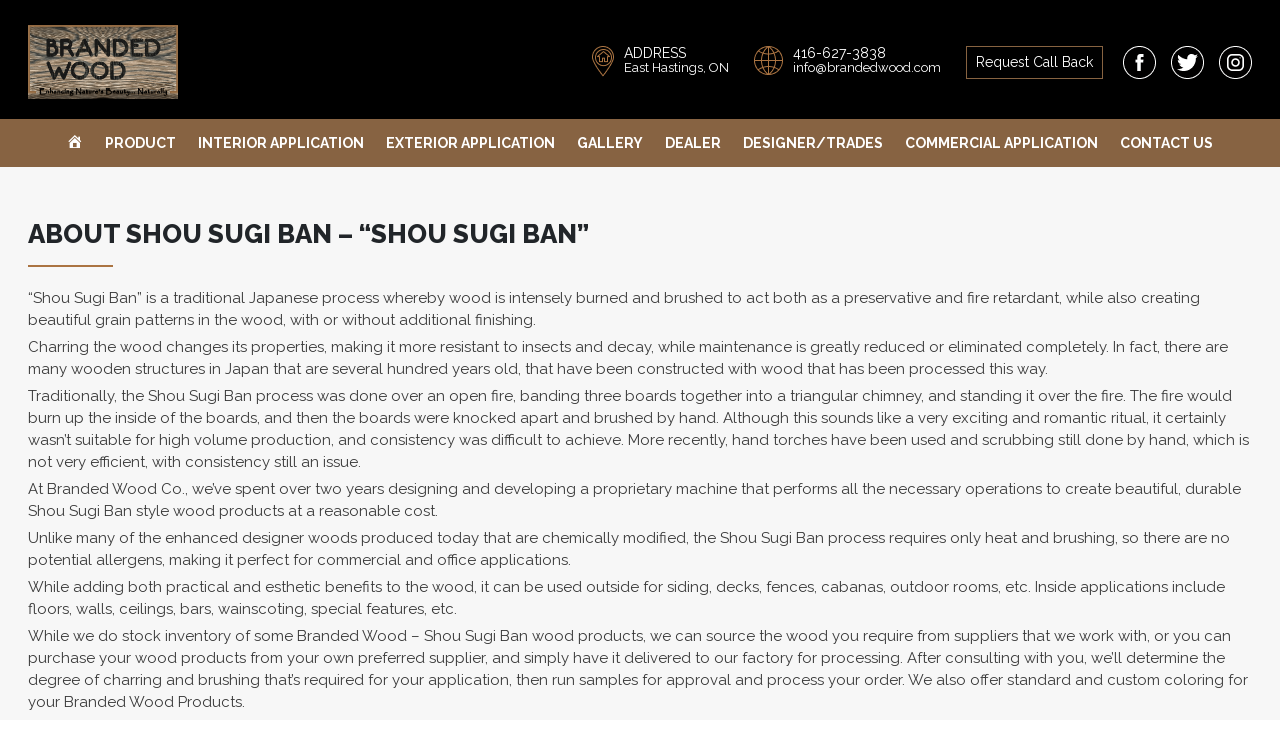

--- FILE ---
content_type: text/html; charset=UTF-8
request_url: http://brandedwood.com/about-shou-sugi-ban-shou-sugi-ban/
body_size: 9271
content:
<!DOCTYPE html>
<html xmlns="http://www.w3.org/1999/xhtml" lang="en-US">
<head profile="http://gmpg.org/xfn/11">
<meta http-equiv="Content-Type" content="text/html; charset=UTF-8" />
<meta name="viewport" content="width=device-width, initial-scale=1">
<title>
About Shou Sugi Ban – “Shou Sugi Ban”  |  Branded Wood</title>
 
<link rel="profile" href="http://gmpg.org/xfn/11" />
<link rel="stylesheet" href="https://stackpath.bootstrapcdn.com/bootstrap/4.1.1/css/bootstrap.min.css" integrity="sha384-WskhaSGFgHYWDcbwN70/dfYBj47jz9qbsMId/iRN3ewGhXQFZCSftd1LZCfmhktB" crossorigin="anonymous" />
<link rel="stylesheet" type="text/css" media="all" href="http://brandedwood.com/wp-content/themes/default-theme/style.css" />

<link rel="stylesheet" type="text/css" media="all" href="http://brandedwood.com/wp-content/themes/default-theme/css/owl.carousel.min.css" />
<link rel="stylesheet" type="text/css" media="all" href="http://brandedwood.com/wp-content/themes/default-theme/css/owl.theme.default.min.css" />
<link rel="pingback" href="http://brandedwood.com/xmlrpc.php" />
<link rel="stylesheet" type="text/css" media="all" href="http://brandedwood.com/wp-content/themes/default-theme/css/magnify.css" />
<link rel="stylesheet" type="text/css" media="all" href="http://brandedwood.com/wp-content/themes/default-theme/css/flaticon.css" /> 
<link rel="stylesheet" type="text/css" href="https://cdnjs.cloudflare.com/ajax/libs/magnific-popup.js/1.1.0/magnific-popup.min.css">
<link rel="stylesheet" type="text/css" media="all" href="http://brandedwood.com/wp-content/themes/default-theme/css/dev.css" /> 
<link rel="stylesheet" type="text/css" media="all" href="http://brandedwood.com/wp-content/themes/default-theme/css/responsive-dev.css" /><link rel='dns-prefetch' href='//s.w.org' />
		<script type="text/javascript">
			window._wpemojiSettings = {"baseUrl":"https:\/\/s.w.org\/images\/core\/emoji\/12.0.0-1\/72x72\/","ext":".png","svgUrl":"https:\/\/s.w.org\/images\/core\/emoji\/12.0.0-1\/svg\/","svgExt":".svg","source":{"concatemoji":"http:\/\/brandedwood.com\/wp-includes\/js\/wp-emoji-release.min.js?ver=5.2.21"}};
			!function(e,a,t){var n,r,o,i=a.createElement("canvas"),p=i.getContext&&i.getContext("2d");function s(e,t){var a=String.fromCharCode;p.clearRect(0,0,i.width,i.height),p.fillText(a.apply(this,e),0,0);e=i.toDataURL();return p.clearRect(0,0,i.width,i.height),p.fillText(a.apply(this,t),0,0),e===i.toDataURL()}function c(e){var t=a.createElement("script");t.src=e,t.defer=t.type="text/javascript",a.getElementsByTagName("head")[0].appendChild(t)}for(o=Array("flag","emoji"),t.supports={everything:!0,everythingExceptFlag:!0},r=0;r<o.length;r++)t.supports[o[r]]=function(e){if(!p||!p.fillText)return!1;switch(p.textBaseline="top",p.font="600 32px Arial",e){case"flag":return s([55356,56826,55356,56819],[55356,56826,8203,55356,56819])?!1:!s([55356,57332,56128,56423,56128,56418,56128,56421,56128,56430,56128,56423,56128,56447],[55356,57332,8203,56128,56423,8203,56128,56418,8203,56128,56421,8203,56128,56430,8203,56128,56423,8203,56128,56447]);case"emoji":return!s([55357,56424,55356,57342,8205,55358,56605,8205,55357,56424,55356,57340],[55357,56424,55356,57342,8203,55358,56605,8203,55357,56424,55356,57340])}return!1}(o[r]),t.supports.everything=t.supports.everything&&t.supports[o[r]],"flag"!==o[r]&&(t.supports.everythingExceptFlag=t.supports.everythingExceptFlag&&t.supports[o[r]]);t.supports.everythingExceptFlag=t.supports.everythingExceptFlag&&!t.supports.flag,t.DOMReady=!1,t.readyCallback=function(){t.DOMReady=!0},t.supports.everything||(n=function(){t.readyCallback()},a.addEventListener?(a.addEventListener("DOMContentLoaded",n,!1),e.addEventListener("load",n,!1)):(e.attachEvent("onload",n),a.attachEvent("onreadystatechange",function(){"complete"===a.readyState&&t.readyCallback()})),(n=t.source||{}).concatemoji?c(n.concatemoji):n.wpemoji&&n.twemoji&&(c(n.twemoji),c(n.wpemoji)))}(window,document,window._wpemojiSettings);
		</script>
		<style type="text/css">
img.wp-smiley,
img.emoji {
	display: inline !important;
	border: none !important;
	box-shadow: none !important;
	height: 1em !important;
	width: 1em !important;
	margin: 0 .07em !important;
	vertical-align: -0.1em !important;
	background: none !important;
	padding: 0 !important;
}
</style>
	<link rel='stylesheet' id='pt-cv-public-style-css'  href='http://brandedwood.com/wp-content/plugins/content-views-query-and-display-post-page/public/assets/css/cv.css?ver=2.2.0' type='text/css' media='all' />
<link rel='stylesheet' id='dashicons-css'  href='http://brandedwood.com/wp-includes/css/dashicons.min.css?ver=5.2.21' type='text/css' media='all' />
<link rel='stylesheet' id='menu-icons-extra-css'  href='http://brandedwood.com/wp-content/plugins/menu-icons/css/extra.min.css?ver=0.11.5' type='text/css' media='all' />
<link rel='stylesheet' id='wp-block-library-css'  href='http://brandedwood.com/wp-includes/css/dist/block-library/style.min.css?ver=5.2.21' type='text/css' media='all' />
<link rel='stylesheet' id='wc-block-style-css'  href='http://brandedwood.com/wp-content/plugins/woocommerce/packages/woocommerce-blocks/build/style.css?ver=2.4.5' type='text/css' media='all' />
<link rel='stylesheet' id='contact-form-7-css'  href='http://brandedwood.com/wp-content/plugins/contact-form-7/includes/css/styles.css?ver=5.1.4' type='text/css' media='all' />
<link rel='stylesheet' id='woocommerce-layout-css'  href='http://brandedwood.com/wp-content/plugins/woocommerce/assets/css/woocommerce-layout.css?ver=3.8.3' type='text/css' media='all' />
<link rel='stylesheet' id='woocommerce-smallscreen-css'  href='http://brandedwood.com/wp-content/plugins/woocommerce/assets/css/woocommerce-smallscreen.css?ver=3.8.3' type='text/css' media='only screen and (max-width: 768px)' />
<link rel='stylesheet' id='woocommerce-general-css'  href='http://brandedwood.com/wp-content/plugins/woocommerce/assets/css/woocommerce.css?ver=3.8.3' type='text/css' media='all' />
<style id='woocommerce-inline-inline-css' type='text/css'>
.woocommerce form .form-row .required { visibility: visible; }
</style>
<script type='text/javascript' src='http://brandedwood.com/wp-includes/js/jquery/jquery.js?ver=1.12.4-wp'></script>
<script type='text/javascript' src='http://brandedwood.com/wp-includes/js/jquery/jquery-migrate.min.js?ver=1.4.1'></script>
<link rel='https://api.w.org/' href='http://brandedwood.com/wp-json/' />
<link rel="EditURI" type="application/rsd+xml" title="RSD" href="http://brandedwood.com/xmlrpc.php?rsd" />
<link rel="wlwmanifest" type="application/wlwmanifest+xml" href="http://brandedwood.com/wp-includes/wlwmanifest.xml" /> 
<meta name="generator" content="WordPress 5.2.21" />
<meta name="generator" content="WooCommerce 3.8.3" />
<link rel="canonical" href="http://brandedwood.com/about-shou-sugi-ban-shou-sugi-ban/" />
<link rel='shortlink' href='http://brandedwood.com/?p=238' />
<link rel="alternate" type="application/json+oembed" href="http://brandedwood.com/wp-json/oembed/1.0/embed?url=http%3A%2F%2Fbrandedwood.com%2Fabout-shou-sugi-ban-shou-sugi-ban%2F" />
<link rel="alternate" type="text/xml+oembed" href="http://brandedwood.com/wp-json/oembed/1.0/embed?url=http%3A%2F%2Fbrandedwood.com%2Fabout-shou-sugi-ban-shou-sugi-ban%2F&#038;format=xml" />

		<script>
			(function(i,s,o,g,r,a,m){i['GoogleAnalyticsObject']=r;i[r]=i[r]||function(){
			(i[r].q=i[r].q||[]).push(arguments)},i[r].l=1*new Date();a=s.createElement(o),
			m=s.getElementsByTagName(o)[0];a.async=1;a.src=g;m.parentNode.insertBefore(a,m)
			})(window,document,'script','https://www.google-analytics.com/analytics.js','ga');
			ga('create', 'UA-160382232-1', 'auto');
			ga('require', 'displayfeatures');
			ga('require', 'linkid');
			ga('set', 'anonymizeIp', true);
			ga('set', 'forceSSL', true);
			ga('send', 'pageview');
		</script>

		<noscript><style>.woocommerce-product-gallery{ opacity: 1 !important; }</style></noscript>
			<style type="text/css">.recentcomments a{display:inline !important;padding:0 !important;margin:0 !important;}</style>
		</head>
<body class="page-template-default page page-id-238 theme-default-theme woocommerce-no-js">
 
<div id="wrapper">
<!--Header Starts-->
<header class="wsmenucontainer">
    <div class="overlapblackbg"></div>  
    <div class="container">
      <div class="row top-header">
         <div class="logo top-left-header col-lg-3 col-sm-6 col-8">
                      <a href='http://brandedwood.com/' title='Branded Wood' rel='home' class='relative'><img src='http://brandedwood.com/wp-content/uploads/2019/12/logo.png' alt='Branded Wood'></a>
                  </div>
        <div class="top-right-header col-lg-9 col-sm-6 col-4">
          <div class="header-contact-info dektop-visible">
            <ul>
                            <li>
                <div><img src="http://brandedwood.com/wp-content/themes/default-theme/images/group.png"></div>
                <div>
                  <h2 class="text-uppercase">Address</h2>
                  <span>East Hastings, ON</span>
                </div>
              </li>
              
              <li>
                <div><img src="http://brandedwood.com/wp-content/themes/default-theme/images/internet.png"></div>
                <div>
                                    <h2><a href="tel:416-627-3838">416-627-3838</a></h2>
                                                        <span><a href="mailto:info@brandedwood.com">info@brandedwood.com</a></span>
                                  </div>
              </li>
              <li class="request-call-back">
                <a href="javascript:void(0);">request call back</a>
                <!-- <div><img src="http://brandedwood.com/wp-content/themes/default-theme/images/clock.png"></div>
                <div>
                  <h2 class="text-uppercase">WORKING HOURS</h2>
                  <span>Mon - Sat: 09.00am to 18.00pm</span>
                </div> -->
              </li>
            </ul>
          </div>
          <div class="social-links">
            <!-- <ul class="social-link">
              <li><a href=""><img src="http://brandedwood.com/wp-content/themes/default-theme/images/fb-icon.png"></a></li>
              <li><a href=""><img src="http://brandedwood.com/wp-content/themes/default-theme/images/twitter.png"></a></li>
              <li><a href=""><img src="http://brandedwood.com/wp-content/themes/default-theme/images/insta-icon.png"></a></li>
            </ul> -->
            <ul class="social-link">
                            <li>
                <a href="#"><img src="http://brandedwood.com/wp-content/themes/default-theme/images/footer-fb.png"></a>
              </li>
                                          <li>
                <a href="#"><img src="http://brandedwood.com/wp-content/themes/default-theme/images/footer-twitter.png"></a>
              </li>
                                          <li>
                <a href="#"><img src="http://brandedwood.com/wp-content/themes/default-theme/images/footer-insta.png"></a>
              </li>
                          </ul>
          </div>
        </div>
      </div>
    </div>
    <div class="main-menu">
        <div class="container">
          <div class="mobile-menu">
            <a href="javascript:void('0')" class="hamburger hamburger--squeeze js-hamburger">
              <div class="hamburger-box">
                <div class="hamburger-inner"></div>
              </div>
            </a>
          </div> 
          <div id="navigation" class="navigation">
            <nav class="text-uppercase raleway-font togle-menu">
             <div class="menu-main-menu-container"><ul id="menu-main-menu" class="menu"><li id="menu-item-17" class="menu-item menu-item-type-post_type menu-item-object-page menu-item-home menu-item-17"><a href="http://brandedwood.com/"><i class="_mi dashicons dashicons-admin-home" aria-hidden="true"></i><span class="visuallyhidden">Home</span></a></li>
<li id="menu-item-266" class="menu-item menu-item-type-post_type menu-item-object-page menu-item-266"><a href="http://brandedwood.com/product/">Product</a></li>
<li id="menu-item-114" class="menu-item menu-item-type-post_type menu-item-object-page menu-item-114"><a href="http://brandedwood.com/interior-application/">Interior Application</a></li>
<li id="menu-item-152" class="menu-item menu-item-type-post_type menu-item-object-page menu-item-152"><a href="http://brandedwood.com/exterior-application/">Exterior Application</a></li>
<li id="menu-item-256" class="menu-item menu-item-type-post_type menu-item-object-page menu-item-256"><a href="http://brandedwood.com/gallery/">Gallery</a></li>
<li id="menu-item-164" class="menu-item menu-item-type-post_type menu-item-object-page menu-item-164"><a href="http://brandedwood.com/dealer/">Dealer</a></li>
<li id="menu-item-190" class="menu-item menu-item-type-post_type menu-item-object-page menu-item-190"><a href="http://brandedwood.com/designer-trades/">Designer/Trades</a></li>
<li id="menu-item-259" class="menu-item menu-item-type-post_type menu-item-object-page menu-item-259"><a href="http://brandedwood.com/commercial-application/">Commercial Application</a></li>
<li id="menu-item-169" class="menu-item menu-item-type-post_type menu-item-object-page menu-item-169"><a href="http://brandedwood.com/contact-us/">Contact Us</a></li>
</ul></div>              <div class="header-contact-info mobile-visible">
                <ul>
                  <li>
                    <div><img src="http://brandedwood.com/wp-content/themes/default-theme/images/group.png"></div>
                    <div>
                      <!-- <h2 class="text-uppercase">Structure Avenue,</h2> -->
                      <span>East Hastings, ON</span>
                    </div>
                  </li>
                  <li>
                    <div><img src="http://brandedwood.com/wp-content/themes/default-theme/images/internet.png"></div>
                    <div>
                      <h2><a href="tel:416-627-3838">416-627-3838</a></h2>
                      <span><a href="mailto:info@brandedwood.com">info@brandedwood.com</a></span>
                    </div>
                  </li>
                  <!-- <li>
                    <div><img src="http://brandedwood.com/wp-content/themes/default-theme/images/clock.png"></div>
                    <div>
                      <h2 class="text-uppercase">WORKING HOURS</h2>
                      <span>Mon - Sat: 09.00am to 18.00pm</span>
                    </div>
                  </li> -->
                  <li class="request-call-back">
                    <a href="javascript:void(0);">request call back</a>
                  </li>
                </ul>
              </div>
            </nav>
          </div>
        </div>
      </div>
    </div>  
</header>
<!--Header Ends--> 
<!--Breadcrumb start here-->
<!--  -->

<!--Breadcrumb end here-->
<!--Main Starts-->
<main>
	<div class="clearfix">
<section class="static-page sec-padding">
	<div class="container">
		<div class="row">
			<div class="col-md-12">
				<h2 class="title left-title-border">About Shou Sugi Ban – “Shou Sugi Ban” </h2>
				<p>“Shou Sugi Ban” is a traditional Japanese process whereby wood is intensely burned and brushed to act both as a preservative and fire retardant, while also creating beautiful grain patterns in the wood, with or without additional finishing. </p>
                <p>Charring the wood changes its properties, making it more resistant to insects and decay, while maintenance is greatly reduced or eliminated completely. In fact, there are many wooden structures in Japan that are several hundred years old, that have been constructed with wood that has been processed this way.</p>
                <p>Traditionally, the Shou Sugi Ban process was done over an open fire, banding three boards together into a triangular chimney, and standing it over the fire. The fire would burn up the inside of the boards, and then the boards were knocked apart and brushed by hand. Although this sounds like a very exciting and romantic ritual, it certainly wasn’t suitable for high volume production, and consistency was difficult to achieve.  More recently, hand torches have been used and scrubbing still done by hand, which is not very efficient, with consistency still an issue. </p>
                <p>At Branded Wood Co., we’ve spent over two years designing and developing a proprietary machine that performs all the necessary operations to create beautiful, durable Shou Sugi Ban style wood products at a reasonable cost.</p>
                <p>Unlike many of the enhanced designer woods produced today that are chemically modified, the Shou Sugi Ban process requires only heat and brushing, so there are no potential allergens, making it perfect for commercial and office applications. </p>
                <p>While adding both practical and esthetic benefits to the wood, it can be used outside for siding, decks, fences, cabanas, outdoor rooms, etc. Inside applications include floors, walls, ceilings, bars, wainscoting, special features, etc.</p>
                <p>While we do stock inventory of some Branded Wood – Shou Sugi Ban wood products, we can source the wood you require from suppliers that we work with, or you can purchase your wood products from your own preferred supplier, and simply have it delivered to our factory for processing. After consulting with you, we’ll determine the degree of charring and brushing that’s required for your application, then run samples for approval and process your order. We also offer standard and custom coloring for your Branded Wood Products.</p>
                <p><a href="tel:905-841-3100">Call</a> or <a href="mailto:info@brandedwood.com">email us</a> today to discuss your design project.</p>
				<a href="http://brandedwood.com/benefits-of-branded-wood/" class="brown-btn">Benefits of Branded Wood</a>
			</div>
		</div>
	</div>
</section> 


</div>
</main>
<!--Main Ends-->
<!--Footer Starts-->  
  <footer>
  		 <section class="request-call-back-sec sec-padding" id="request_a_call_back">

		<div class="container">

			<div class="row">

				<div class="col-md-6">

					<li id="custom_html-2" class="widget_text widget widget_custom_html"><h2 class="widgettitle">Request a Call back</h2>
<div class="textwidget custom-html-widget">
				<div class="white-text">
				<p>At Branded Wood Co., we’ve spent over two years designing and developing a proprietary machine that performs all the necessary operations to create beautiful, durable Shou Sugi Ban style wood products at a reasonable cost.</p>

				<p>While we do stock inventory of some Branded Wood – Shou Sugi Ban wood products, we can source the wood you require from suppliers that we work with, or you can purchase your wood products from your own preferred supplier, and simply have it delivered to our factory for processing.</p>
				<p>Call or email us today to discuss your project.</p>
				</div></div></li>
				</div>

				<div class="col-md-6 request-form-sec">

					<div class="request-form-fields">
						<li id="text-6" class="widget widget_text">			<div class="textwidget"><div>
<div><div role="form" class="wpcf7" id="wpcf7-f166-o1" lang="en-US" dir="ltr">
<div class="screen-reader-response"></div>
<form action="/about-shou-sugi-ban-shou-sugi-ban/#wpcf7-f166-o1" method="post" class="wpcf7-form" novalidate="novalidate">
<div style="display: none;">
<input type="hidden" name="_wpcf7" value="166" />
<input type="hidden" name="_wpcf7_version" value="5.1.4" />
<input type="hidden" name="_wpcf7_locale" value="en_US" />
<input type="hidden" name="_wpcf7_unit_tag" value="wpcf7-f166-o1" />
<input type="hidden" name="_wpcf7_container_post" value="0" />
</div>
<p><!--
<div class="form-group">
<span class="wpcf7-form-control-wrap menu-897"><select name="menu-897" class="wpcf7-form-control wpcf7-select" aria-invalid="false"><option value="I would like to discuss:">I would like to discuss:</option><option value="Interior Application">Interior Application</option><option value="Exterior Application">Exterior Application</option></select></span>
</div>
<p>--></p>
<div class="form-group">
<span class="wpcf7-form-control-wrap Iwouldliketodiscuss"><textarea name="Iwouldliketodiscuss" cols="40" rows="10" class="wpcf7-form-control wpcf7-textarea wpcf7-validates-as-required" aria-required="true" aria-invalid="false" placeholder="I would like to discuss:"></textarea></span>
</div>
<div class="form-group row">
<div class="col-md-6">
<span class="wpcf7-form-control-wrap YourName"><input type="text" name="YourName" value="" size="40" class="wpcf7-form-control wpcf7-text wpcf7-validates-as-required" aria-required="true" aria-invalid="false" placeholder="Your Name*" /></span>
</div>
<div class="col-md-6">
<span class="wpcf7-form-control-wrap YourEmail"><input type="email" name="YourEmail" value="" size="40" class="wpcf7-form-control wpcf7-text wpcf7-email wpcf7-validates-as-required wpcf7-validates-as-email" aria-required="true" aria-invalid="false" placeholder="Your Email*" /></span>
</div>
</div>
<div class="form-group row">
<div class="col-md-6">
<span class="wpcf7-form-control-wrap PhoneNumber"><input type="tel" name="PhoneNumber" value="" size="40" class="wpcf7-form-control wpcf7-text wpcf7-tel wpcf7-validates-as-required wpcf7-validates-as-tel" aria-required="true" aria-invalid="false" placeholder="Phone Number*" /></span>
</div>
<div class="col-md-6">
<input type="submit" value="Submit" class="wpcf7-form-control wpcf7-submit brown-btn" />
</div>
</div>
<div class="wpcf7-response-output wpcf7-display-none"></div></form></div></div>
</div>
</div>
		</li>

					</div>

				</div>

			</div>

		</div>

	</section>
		  	<div class="newsletter-form-sec">
  		<div class="container">
  			<!-- <div class="newsletter-sec">
  				<div>
  					<h2>Join Our Community</h2>
  					<span>Sign up your Newsletter</span>
  				</div>
  				<div class="newsletter-form">
  					<div role="form" class="wpcf7" id="wpcf7-f204-o2" lang="en-US" dir="ltr">
<div class="screen-reader-response"></div>
<form action="/about-shou-sugi-ban-shou-sugi-ban/#wpcf7-f204-o2" method="post" class="wpcf7-form" novalidate="novalidate">
<div style="display: none;">
<input type="hidden" name="_wpcf7" value="204" />
<input type="hidden" name="_wpcf7_version" value="5.1.4" />
<input type="hidden" name="_wpcf7_locale" value="en_US" />
<input type="hidden" name="_wpcf7_unit_tag" value="wpcf7-f204-o2" />
<input type="hidden" name="_wpcf7_container_post" value="0" />
</div>
<p><span class="wpcf7-form-control-wrap Email"><input type="email" name="Email" value="" size="40" class="wpcf7-form-control wpcf7-text wpcf7-email wpcf7-validates-as-required wpcf7-validates-as-email" aria-required="true" aria-invalid="false" placeholder="Enter your email" /></span><input type="submit" value="subscribe now" class="wpcf7-form-control wpcf7-submit" /></p>
<div class="wpcf7-response-output wpcf7-display-none"></div></form></div>  				</div>
  			</div> -->
			<div class="slogan-txt">
				<span>Enhancing Nature's Beauty... Naturally</span>
			</div>
  		</div>
  	</div>
  	<div class="footer-content">
	  	<div class="container">
	  		<div id="footer-sidebar1">
				<aside id="text-5" class="widget widget_text">			<div class="textwidget"><h2 class="footer-title">ABOUT Branded wood</h2>
<p>With over 25 years of experience designing and building Outdoor Kitchens, Bar Units, Fire &#038; Water Features, etc., we&#8217;ve worked extensively with wood products on many projects. While everyone loves the beauty and warmth that only wood can provide, our harsh climate can take its toll on any materials that are used outdoors. Even the man-made composites had issues with longevity, colour retention, etc. At Branded Wood, we determined that the best solution would be to develop a process that could increase the beauty and longevity of natural wood, while reducing or eliminating maintenance, without the use of harsh chemicals or allergens.</p>
</div>
		</aside>			</div>
			<div id="footer-sidebar2">
				<aside id="nav_menu-4" class="widget widget_nav_menu"><h3 class="widget-title">BRANDED WOOD</h3><div class="menu-footer-menu-container"><ul id="menu-footer-menu" class="menu"><li id="menu-item-43" class="menu-item menu-item-type-post_type menu-item-object-page menu-item-home menu-item-43"><a href="http://brandedwood.com/">Home</a></li>
<li id="menu-item-452" class="menu-item menu-item-type-post_type menu-item-object-page menu-item-452"><a href="http://brandedwood.com/product/">Product</a></li>
<li id="menu-item-113" class="menu-item menu-item-type-post_type menu-item-object-page menu-item-113"><a href="http://brandedwood.com/interior-application/">Interior Application</a></li>
<li id="menu-item-197" class="menu-item menu-item-type-post_type menu-item-object-page menu-item-197"><a href="http://brandedwood.com/exterior-application/">Exterior Application</a></li>
<li id="menu-item-199" class="menu-item menu-item-type-post_type menu-item-object-page menu-item-199"><a href="http://brandedwood.com/gallery/">Gallery</a></li>
<li id="menu-item-217" class="menu-item menu-item-type-post_type menu-item-object-page menu-item-217"><a href="http://brandedwood.com/dealer/">Dealer</a></li>
<li id="menu-item-215" class="menu-item menu-item-type-post_type menu-item-object-page menu-item-215"><a href="http://brandedwood.com/designer-trades/">Designer/Trades</a></li>
<li id="menu-item-451" class="menu-item menu-item-type-post_type menu-item-object-page menu-item-451"><a href="http://brandedwood.com/commercial-application/">Commercial Application</a></li>
<li id="menu-item-198" class="menu-item menu-item-type-post_type menu-item-object-page menu-item-198"><a href="http://brandedwood.com/contact-us/">Contact Us</a></li>
</ul></div></aside>			</div>
			<div id="footer-sidebar3">
				<aside id="text-4" class="widget widget_text"><h3 class="widget-title">Our tips</h3>			<div class="textwidget"><div class="pt-cv-wrapper">
<div class="pt-cv-view pt-cv-grid pt-cv-colsys" id="pt-cv-view-1da992bump">
<div data-id="pt-cv-page-1" class="pt-cv-page" data-cvc="1">
<div class="col-md-12 col-sm-12 col-xs-12 pt-cv-content-item pt-cv-2-col" >
<div class='pt-cv-ifield'><a href="http://brandedwood.com/home-repair-and-maintenance-3/" class="_self pt-cv-href-thumbnail pt-cv-thumb-left" target="_self" rel="noopener noreferrer"><img width="150" height="150" src="http://brandedwood.com/wp-content/uploads/2019/10/blog-2-150x150.png" class="pt-cv-thumbnail pull-left" alt="" srcset="http://brandedwood.com/wp-content/uploads/2019/10/blog-2-150x150.png 150w, http://brandedwood.com/wp-content/uploads/2019/10/blog-2-100x100.png 100w" sizes="(max-width: 150px) 100vw, 150px" /></a></p>
<h4 class="pt-cv-title"><a href="http://brandedwood.com/home-repair-and-maintenance-3/" class="_self" target="_self" rel="noopener noreferrer">Home Repair And Maintenance</a></h4>
<div class="pt-cv-meta-fields"><span class="entry-date"> <time datetime="2019-10-22T10:42:00+00:00">October 22, 2019</time></span></div>
</div>
</div>
<div class="col-md-12 col-sm-12 col-xs-12 pt-cv-content-item pt-cv-2-col" >
<div class='pt-cv-ifield'><a href="http://brandedwood.com/home-repair-and-maintenance-2/" class="_self pt-cv-href-thumbnail pt-cv-thumb-left" target="_self" rel="noopener noreferrer"><img width="150" height="150" src="http://brandedwood.com/wp-content/uploads/2019/10/blog-2-150x150.png" class="pt-cv-thumbnail pull-left" alt="" srcset="http://brandedwood.com/wp-content/uploads/2019/10/blog-2-150x150.png 150w, http://brandedwood.com/wp-content/uploads/2019/10/blog-2-100x100.png 100w" sizes="(max-width: 150px) 100vw, 150px" /></a></p>
<h4 class="pt-cv-title"><a href="http://brandedwood.com/home-repair-and-maintenance-2/" class="_self" target="_self" rel="noopener noreferrer">Home Repair And Maintenance</a></h4>
<div class="pt-cv-meta-fields"><span class="entry-date"> <time datetime="2019-10-18T07:56:21+00:00">October 18, 2019</time></span></div>
</div>
</div>
</div>
</div>
</div>
</div>
		</aside>			</div>
			<div id="footer-sidebar4">
				<aside id="text-3" class="widget widget_text"><h3 class="widget-title">Contact Details</h3>			<div class="textwidget"><ul class="footer-contact-info">
<li class="con-add">East Hastings, ON</li>
<li class="con-num"><a href="tel:416-627-3838">416-627-3838</a></li>
<li class="con-email"><a href="mailto:info@brandedwood.com">info@brandedwood.com</a></li>
</ul>
<ul class="footer-social">
<li><a href="#"><img src="http://brandedwood.com/wp-content/themes/default-theme/images/footer-fb.png" /></a></li>
<li><a href="#"><img src="http://brandedwood.com/wp-content/themes/default-theme/images/footer-twitter.png" /></a></li>
<li><a href="#"><img src="http://brandedwood.com/wp-content/themes/default-theme/images/footer-insta.png" /></a></li>
</ul>
</div>
		</aside>			</div>
	  	</div>
	</div>
	<div class="footer-copyright">
		<div class="container">
			<div class="row">
				<div class="col-md-6">Copyright © 2019 All Rights Reserved.</div>
				<div  class="col-md-6 footer-link">
					<a href="">Privacy Policy</a> | <a href="">Terms of Use</a>
				</div>	
			</div>
		</div>
		
	</div>
    <!-- <div class="container clearfix">
    <div class="menu-footer-menu-container"><ul id="menu-footer-menu-1" class="nav"><li class="menu-item menu-item-type-post_type menu-item-object-page menu-item-home menu-item-43"><a href="http://brandedwood.com/">Home</a></li>
<li class="menu-item menu-item-type-post_type menu-item-object-page menu-item-452"><a href="http://brandedwood.com/product/">Product</a></li>
<li class="menu-item menu-item-type-post_type menu-item-object-page menu-item-113"><a href="http://brandedwood.com/interior-application/">Interior Application</a></li>
<li class="menu-item menu-item-type-post_type menu-item-object-page menu-item-197"><a href="http://brandedwood.com/exterior-application/">Exterior Application</a></li>
<li class="menu-item menu-item-type-post_type menu-item-object-page menu-item-199"><a href="http://brandedwood.com/gallery/">Gallery</a></li>
<li class="menu-item menu-item-type-post_type menu-item-object-page menu-item-217"><a href="http://brandedwood.com/dealer/">Dealer</a></li>
<li class="menu-item menu-item-type-post_type menu-item-object-page menu-item-215"><a href="http://brandedwood.com/designer-trades/">Designer/Trades</a></li>
<li class="menu-item menu-item-type-post_type menu-item-object-page menu-item-451"><a href="http://brandedwood.com/commercial-application/">Commercial Application</a></li>
<li class="menu-item menu-item-type-post_type menu-item-object-page menu-item-198"><a href="http://brandedwood.com/contact-us/">Contact Us</a></li>
</ul></div>      <div id="copyright">© Copyright 2016 Branded Wood | All Rights Reserved.</div>
    </div> -->
  </footer>
<script src="https://ajax.googleapis.com/ajax/libs/jquery/3.3.1/jquery.min.js"></script>

<script type="text/javascript" src="http://brandedwood.com/wp-content/themes/default-theme/js/owl.carousel.min.js"></script>
<script type="text/javascript" src="https://gijsroge.github.io/owl-carousel2-thumbs/assets/OwlCarousel2Thumbs.min.js"></script>
<script type="text/javascript" src="http://brandedwood.com/wp-content/themes/default-theme/js/jquery.magnify.js"></script>
<script type="text/javascript" src="https://cdnjs.cloudflare.com/ajax/libs/magnific-popup.js/1.1.0/jquery.magnific-popup.min.js"></script>
<script type="text/javascript" src="http://brandedwood.com/wp-content/themes/default-theme/js/script.js"></script>

<!-- <script src="https://code.jquery.com/jquery-3.3.1.slim.min.js" integrity="sha384-q8i/X+965DzO0rT7abK41JStQIAqVgRVzpbzo5smXKp4YfRvH+8abtTE1Pi6jizo" crossorigin="anonymous"></script> -->
<script src="https://cdnjs.cloudflare.com/ajax/libs/popper.js/1.14.3/umd/popper.min.js" integrity="sha384-ZMP7rVo3mIykV+2+9J3UJ46jBk0WLaUAdn689aCwoqbBJiSnjAK/l8WvCWPIPm49" crossorigin="anonymous"></script>
<script src="https://stackpath.bootstrapcdn.com/bootstrap/4.1.1/js/bootstrap.min.js" integrity="sha384-smHYKdLADwkXOn1EmN1qk/HfnUcbVRZyYmZ4qpPea6sjB/pTJ0euyQp0Mk8ck+5T" crossorigin="anonymous"></script>
 	<script type="text/javascript">
		var c = document.body.className;
		c = c.replace(/woocommerce-no-js/, 'woocommerce-js');
		document.body.className = c;
	</script>
	<script type='text/javascript'>
/* <![CDATA[ */
var wpcf7 = {"apiSettings":{"root":"http:\/\/brandedwood.com\/wp-json\/contact-form-7\/v1","namespace":"contact-form-7\/v1"}};
/* ]]> */
</script>
<script type='text/javascript' src='http://brandedwood.com/wp-content/plugins/contact-form-7/includes/js/scripts.js?ver=5.1.4'></script>
<script type='text/javascript'>
/* <![CDATA[ */
var PT_CV_PUBLIC = {"_prefix":"pt-cv-","page_to_show":"5","_nonce":"f2e301d056","is_admin":"","is_mobile":"","ajaxurl":"http:\/\/brandedwood.com\/wp-admin\/admin-ajax.php","lang":"","loading_image_src":"data:image\/gif;base64,R0lGODlhDwAPALMPAMrKygwMDJOTkz09PZWVla+vr3p6euTk5M7OzuXl5TMzMwAAAJmZmWZmZszMzP\/\/\/yH\/[base64]\/wyVlamTi3nSdgwFNdhEJgTJoNyoB9ISYoQmdjiZPcj7EYCAeCF1gEDo4Dz2eIAAAh+QQFCgAPACwCAAAADQANAAAEM\/DJBxiYeLKdX3IJZT1FU0iIg2RNKx3OkZVnZ98ToRD4MyiDnkAh6BkNC0MvsAj0kMpHBAAh+QQFCgAPACwGAAAACQAPAAAEMDC59KpFDll73HkAA2wVY5KgiK5b0RRoI6MuzG6EQqCDMlSGheEhUAgqgUUAFRySIgAh+QQFCgAPACwCAAIADQANAAAEM\/DJKZNLND\/[base64]"};
var PT_CV_PAGINATION = {"first":"\u00ab","prev":"\u2039","next":"\u203a","last":"\u00bb","goto_first":"Go to first page","goto_prev":"Go to previous page","goto_next":"Go to next page","goto_last":"Go to last page","current_page":"Current page is","goto_page":"Go to page"};
/* ]]> */
</script>
<script type='text/javascript' src='http://brandedwood.com/wp-content/plugins/content-views-query-and-display-post-page/public/assets/js/cv.js?ver=2.2.0'></script>
<script type='text/javascript' src='http://brandedwood.com/wp-content/plugins/woocommerce/assets/js/jquery-blockui/jquery.blockUI.min.js?ver=2.70'></script>
<script type='text/javascript' src='http://brandedwood.com/wp-content/plugins/woocommerce/assets/js/js-cookie/js.cookie.min.js?ver=2.1.4'></script>
<script type='text/javascript'>
/* <![CDATA[ */
var woocommerce_params = {"ajax_url":"\/wp-admin\/admin-ajax.php","wc_ajax_url":"\/?wc-ajax=%%endpoint%%"};
/* ]]> */
</script>
<script type='text/javascript' src='http://brandedwood.com/wp-content/plugins/woocommerce/assets/js/frontend/woocommerce.min.js?ver=3.8.3'></script>
<script type='text/javascript'>
/* <![CDATA[ */
var wc_cart_fragments_params = {"ajax_url":"\/wp-admin\/admin-ajax.php","wc_ajax_url":"\/?wc-ajax=%%endpoint%%","cart_hash_key":"wc_cart_hash_13a35fd7602b6d7d6379b65b6df77519","fragment_name":"wc_fragments_13a35fd7602b6d7d6379b65b6df77519","request_timeout":"5000"};
/* ]]> */
</script>
<script type='text/javascript' src='http://brandedwood.com/wp-content/plugins/woocommerce/assets/js/frontend/cart-fragments.min.js?ver=3.8.3'></script>
<script type='text/javascript' src='http://brandedwood.com/wp-includes/js/wp-embed.min.js?ver=5.2.21'></script>
 <!--Footer Ends-->  
</body>
</html>



--- FILE ---
content_type: text/css
request_url: http://brandedwood.com/wp-content/themes/default-theme/style.css
body_size: 301
content:
/*
Theme Name: Default Theme
Theme URI: http://www.neosofttech.com/
Description: A clean and minimal theme that is completely compatible with WordPress 4.x
Author: Neosoft Technologies
Author URI: http://www.neosofttech.com/
Version: 1.0
*/

/*-------------------------------------------------------
[Table of contents]

1. Reset
    
2. Generic

3. Typography

4. Form

5. Menu

6. Layout
        
--------------------------------------------------------*/


/*-------------------------------------------------------
  #Reset Styles
 -------------------------------------------------------*/
/* http://meyerweb.com/eric/tools/css/reset/ */



--- FILE ---
content_type: text/css
request_url: http://brandedwood.com/wp-content/themes/default-theme/css/dev.css
body_size: 6510
content:

@import url('https://fonts.googleapis.com/css?family=Raleway:300,400,500,600,700,800&display=swap');
@import url('https://fonts.googleapis.com/css?family=Dancing+Script&display=swap');
body{
	font-family: 'Raleway', sans-serif;
    font-size: 14px;
}
h1{
    font-size:28px;
}
h2{
    font-size: 26px;
}
h3{
    font-size: 24px;
}
ul{
	padding: 0;
	margin: 0;
	list-style: none;
}
a {
    color: #876342;
}
a:hover {
    color: #876342;
}
p{
    font-size: 15px;
}
div.wpcf7 .ajax-loader{
    display: none !important;
}
.full-width{
    width: 100%;
    float: left;
}
.dektop-visible{
	display: block;
}
.mobile-visible{
	display: none;
}
.white-text{
    color: #fff;
}
.full-width{width:100%;float:left}
.raleway-font{
	font-family: 'Raleway', sans-serif;
}
.container {
    max-width: 98% !important;
}
header.wsmenucontainer{
    background: #000000;
}
.sec-padding{
    padding: 50px 0;
}
.title {
    font-weight: 800;
    font-size: 26px;
    line-height: 35px;
    text-transform: uppercase;
    position: relative;
    padding-bottom: 15px;
    margin-bottom: 20px;
    width: 100%;
}
.title:after ,.title-white:after{
    content: '';
    position: absolute;
    border-bottom: 2px solid #AB7442;
    width: 85px;
    bottom: 0;
}
.title-white{
    font-weight: 800;
    font-size: 26px;
    line-height: 35px;
    text-transform: uppercase;
    position: relative;
    padding-bottom: 15px;
    margin-bottom: 20px;
    color:#fff;
    width: 100%;
}
.left-title-border:after{
    left: 0;
}
.center-title-border{
    text-align: center;
}
.center-title-border:after{
    left: 50%;
    transform: translateX(-50%);
    -webkit-transform: translateX(-50%);
    -moz-transform: translateX(-50%);
}
.sub-title{
    font-weight: normal;
    line-height: 30px;
    margin-bottom: 15px;
    padding-top: 10px;
}
.sub-main-content {
    font-weight: bold;
    font-size: 18px;
    line-height: 26px;
    text-transform: uppercase;
}
.white-title {
    color: #fff;
    font-weight: bold;
    font-size: 23px;
    line-height: 35px;
    text-align: center;
    margin-bottom: 0;
    text-transform: uppercase;
}
.brown-btn{
    font-weight: bold;
    font-size: 16px;
    line-height: 19px;
    color: #fff;
    font-family: 'Raleway', sans-serif;
    margin-top: 20px;
    background: #876342;
    padding: 10px 20px;
    display: inline-block;
    text-transform: uppercase;
    border:1px solid #F6C358;
}
.brown-btn:hover{
    background: #fff;
    color: #876342;
    text-decoration: none;
    border:1px solid #876342;
}
.white-btn{
    font-weight: bold;
    font-size: 16px;
    line-height: 19px;
    color: #000;
    font-family: 'Raleway', sans-serif;
    margin-top: 20px;
    background: #fff;
    padding: 10px 20px;
    display: inline-block;
    text-transform: uppercase;
    border:1px solid #fff;
}
.white-btn:hover{
    background: #876342;
    color: #fff;
    text-decoration: none;
    border:1px solid #876342;
}
ul.static-bullet-lists li {
    position: relative;
    padding-left: 20px;
    font-size: 15px;
    padding-bottom: 6px;
}
ul.static-bullet-lists li:last-child{
    padding-bottom: 0;
}
.static-bullet-lists li:before {
    content: '';
    width: 7px;
    height: 7px;
    background: #876341;
    display: block;
    border-radius: 50px;
    position: absolute;
    top: 6px;
    left: 0;
}
/*** Top Hedear CSS Start ***/
.top-header{
	display:-moz-box;
    display:-ms-flexbox;
    display:-webkit-box;
    display:-webkit-flex;
    -webkit-align-items:center;
    -moz-align-items:center;
    -ms-align-items:center;
    align-items:center;
    padding: 25px 0 20px;
}
.logo .site-title{
	margin-bottom: 0;
	line-height: 0;
}
.logo .site-title a {
    font-style: normal;
    font-weight: bold;
    font-size: 28px;
    line-height: 33px;
    text-transform: uppercase;
    color: #000000;
}
.logo .site-title a:hover {
    text-decoration: none;
}
.logo .site-title a span {
    position: relative;
}
.logo .site-title a span:first-child:after{
	content: '';
	position: absolute;
	border-top: 4px solid #AB7442;
	top: -4px;
	left: 0;
	width:100%;
}
.logo .site-title a span:last-child:after{
	content: '';
	position: absolute;
	border-top: 4px solid #AB7442;
	bottom: -2px;
	left: 0;
	width:100%;
}
.social-link {
    display:-moz-box;
    display:-ms-flexbox;
    display:-webkit-box;
    display:-webkit-flex;
    display:flex;
    float: right;
}
.social-link li {
    padding-right: 15px;
}
.social-link li:last-child{
    padding-right: 0;
}
.top-right-header {
    display:-moz-box;
    display:-ms-flexbox;
    display:-webkit-box;
    display:-webkit-flex;
    -webkit-align-items:center;
    -moz-align-items:center;
    -ms-align-items:center;
    align-items:center;
}
.header-contact-info{
	flex:1;
}
.header-contact-info ul {
    display:-moz-box;
    display:-ms-flexbox;
    display:-webkit-box;
    display:-webkit-flex;
    -webkit-justify-content:flex-end;
    -moz-justify-content:flex-end;
    -ms-justify-content:flex-end;
    justify-content:flex-end;
    -ms-flex-pack:flex-end;
}
.header-contact-info ul li {
    display:-moz-box;
    display:-ms-flexbox;
    display:-webkit-box;
    display:-webkit-flex;
    padding-right: 25px;
}
.header-contact-info ul li > div{
	line-height: 1;
}
.header-contact-info ul li div:first-child {
    padding-right: 10px;
}
.header-contact-info h2,.header-contact-info h2 a{ 
	font-weight: normal;
    font-size: 14px;
    line-height: 14px;
    color: #fff;
    margin-bottom: 0;
    font-family: 'Raleway', sans-serif;
}
.header-contact-info span,.header-contact-info span a{
	font-size: 13px;
	line-height: 13px;
    /* color: #7D7D7D; */
    color: #fff;
	font-family: 'Raleway', sans-serif;
}
/*** Top Hedear CSS End ***/

/*** Navigation CSS Start ***/

.main-menu {
    background: #876342;
}
.main-menu .menu {
    /*padding: 15px 0;*/
    padding:0;
    text-align: center;
}
.main-menu .menu li {
    display: inline-block;
    padding: 0 9px;
}
.main-menu .menu li.request-call-back a {
    border: 1px solid #fff;
    padding: 5px 10px;
    display: none;
}
.top-header li.request-call-back {
    border: 1px solid #876341;
    text-align: center;
    padding: 5px 9px !important;
    margin-right: 20px;
}
.top-header li.request-call-back a {
    text-align: center;
    width: 100%;
    padding: 0;
    text-transform: capitalize;
    /* color: #7D7D7D; */
    color: #fff;
}
.main-menu .menu li.request-call-back{
    margin: 0px 0 9px;
}
.main-menu a{
    font-weight: bold;
    font-size: 14px;
    line-height: 18px;
    text-transform: uppercase;
    color: #FFFFFF;
    padding: 15px 0;
    display: inline-block;
}
/*** Navigation CSS End ***/

/*** Slider CSS Start ***/
#home-banner .owl-nav{
	margin-top: 0;
}
#home-banner .owl-nav .owl-prev,#home-banner .owl-nav .owl-next{
    position: absolute;
    top: 50%;
    transform: translateY(-50%);
    -moz-transform: translateY(-50%);
    -webkit-transform: translateY(-50%);
    background: #ab7442d6;
    border-radius: 0;
    line-height: 0;
    padding: 15px 17px !important;
    margin:0;
}
#home-banner .owl-nav .owl-prev{
	left:0;
}
#home-banner .owl-thumbs{
    display: none;
}
#home-banner .owl-nav .owl-next{
	right:0;
}
#home-banner .owl-nav svg{
	width: 14px;
    height: 30px;
}
#home-banner .owl-nav svg path{
	fill: #fff;
}
.logo img {
    width: 150px;
}
.slider-content {
    position: absolute;
    top: 50%;
    left: 10%;
    padding: 30px 30px;
    transform: translateY(-50%);
    -moz-transform: translateY(-50%);
    -webkit-transform: translateY(-50%);
    background: #000000b0;
    text-align: center;
    width: 55%;
}
.slider-content h2{
	font-weight: bold;
	font-size: 25px;
	line-height: 29px;
	text-align: center;
	color: #fff;
}
.slider-content span{
	font-weight: normal;
	font-size: 18px;
	line-height: 23px;
	text-align: center;
	display: block;
	color: #fff;
}

.slider-content .brown-btn{
    box-shadow: 0px 4px 4px rgba(0, 0, 0, 0.25);
    border:1px solid #876342;
}
.slider-content .brown-btn:hover{
    background: #876342;
    color: #fff;
    text-decoration: none;
}
/*** Slider CSS End ***/

/*** About Us Page CSS Start ***/
.about-page-sec.about-section img {
    float: right;
    padding-left: 20px;
    padding-bottom: 20px;
    width: 50%;
}
/*** About Us Page CSS End ***/

/** Home page About US CSS Start ***/

.about-section p,.static-page p {
    margin-bottom: 5px;
    color: #3A3A3A;
}
.about-section .row > div:nth-child(2) img{
    width: 100%;
}
.about-section,.static-page {
    background: #F7F7F7;
}
.about-contact-info {
    display:-moz-box;
    display:-ms-flexbox;
    display:-webkit-box;
    display:-webkit-flex;
}
.about-contact-info .about-contact{
    margin-top: 20px;
    display: none;
    padding-left: 25px;
}
.about-contact-info .about-contact > div:first-child {
    padding-right: 15px;
}
.about-contact-info .about-contact span{
    font-weight: bold;
    font-size: 18px;
    line-height: 23px;
    color: #AB7442;
    display: block;
}
.about-contact-info .about-contact a{
    font-weight: bold;
    font-size: 18px;
    line-height: 23px;
    color: #000;
}
/** Home page About US CSS End ***/

/*** Home Our Sercive CSS Start ***/
.our-application-section img{
    width: 100%;
}
.our-application-info {
    padding: 10px 25px 20px;
    border: 1px solid #C4C4C4;
}
.our-application-info p{
    margin-bottom: 10px;
}
.our-application-info .brown-btn{
    margin-top: 0;
}
.offer-sec > div:first-child {
    background: url(../images/offer-bg.png) no-repeat;
    background-size: cover;
    text-align: center;
    padding:17% 14% 6%;
}
.application-sec .col-sm-6:last-child {
    padding-left: 25px;
}
.application-sec .col-sm-6:first-child {
    padding-right: 25px;
}
.application-sec .col-sm-6 > a{
    position: relative;
    display: block;
}
.application-sec .col-sm-6 > a:after{
    position: absolute;
    content: "";
    width: 100%;
    height: 100%;
    background: rgba(171, 116, 66, 0.9);
    left: 0;
    top: 0;
    transform: scale(0,1);
    transition: .5s ease;
}
.application-sec .col-sm-6:hover > a:after{
    transform: scale(1,1);
    transition: .5s ease;
}
.offer-sec {
    padding-left: 35px;
    position: relative;
}
.offer-sec > div{
    height: 50%;
    z-index: 9999;
}
.offer-sec:before,.offer-sec:after {
    content: '';
    position: absolute;
    height: 2px;
        width: 75%;
    left: 52.2%;
    right: 0;
    transform: translate(-50%,-50%);
    display: block;
    z-index: 0;
}
.offer-sec:before {
    border-top:2px solid #fff;
    top:5.1%;
}
.offer-sec:after {
    border-bottom:2px solid #fff;
    bottom:5.1%;
}
.offer-sec > div:after,.offer-sec > div:before{
    content: '';
    position: absolute;
    height: 89.2%;
    width: 2px;
    
    top:49.9%;
    transform: translate(-50%,-50%);
    display: block;
    z-index: 0;
}
.offer-sec > div:after{
    left: 15%;
    border-left: 2px solid #fff;
}
.offer-sec > div:before{
    right: 10%;
    border-right: 2px solid #fff;
}
.offer-sec .white-btn{
    font-size: 12px;
    line-height: 12px;
    cursor: pointer;
}
.offer-image{
    background: url(../images/offer-img.png) no-repeat;
    background-size: cover;
}
/*** Home Our Sercive CSS End ***/

/*Our experience CSS Start*/
.our-experience {
    background: url(../images/our-experience-bg.png) no-repeat;
    background-size: cover;
}
.experience-list {
    color: #fff;
    display: flex;
    flex-wrap: wrap;
}
.experience-list > div {
    width: 33.33%;
    display: flex;
    margin-top: 35px;
}
.experience-list > div > div:last-child {
    flex: 1;
    padding-left:25px;
    padding-right :50px;
}
.experience-list > div h2 {
    font-weight: bold;
    font-size: 20px;
    line-height: 27px;
    text-transform: uppercase;
}
.experience-list > div p{
    font-weight: 100;
    font-size: 14px;
    line-height: 20px;
}
.experience-list .icon_box{
    width: 70px;
    height: 70px;
    line-height: 70px;
    background: #f7f7f7;
    text-align: center;
    color: #ab7442;
    font-size: 34px;
    z-index: 2;
    transition: all 500ms ease;
    -moz-transition: all 500ms ease;
    -webkit-transition: all 500ms ease;
    -ms-transition: all 500ms ease;
    -o-transition: all 500ms ease;
    position: relative;
}
.experience-list .icon_box .icon, .icon_box .icon svg {
    font-size: 39px;
    position: absolute;
    top: 50%;
    transform: translate(-50%,-50%);
    left: 50%;
}
.experience-list .icon_box .icon svg{
    width: 48px;
    height:48px;
}
.experience-list .icon_box .icon svg path{
    fill: #AB7442;
}
.experience-list > div:hover .icon_box{
        background: #ab7442;
    transition: .5s ease;
}
.experience-list > div:hover .icon_box .icon svg path,.experience-list > div:hover .icon_box .icon{
    color: #fff;
    fill:#fff;
}

/*Our experience CSS End*/

/*** Branded wood Process Start ***/
.brandedwood-process{
    background: #F7F7F7;
}
.process-steps-list {
    display: flex;
}
.process-steps-list > div {
    width: 20%;
    padding: 0 10px;
}
.process-steps-list > div img{
    width: 100%;
}
.process-steps-list > div h4{
    font-size: 14px;
    line-height: 19px;
    text-transform: uppercase;
    color: #000000;
    
    background: #fff;
    padding: 15px;
    margin-bottom: 0;
}
.brandedwood-process .brown-btn {
    margin-top: 50px;
}
/*** Branded wood Process End ***/

/*Request call back CSS Start*/
.request-call-back-sec,.footer-content{
    background:url('../images/request-call-bg.png') #000;
    background-repeat: no-repeat;
    background-size: cover;
    color: #fff;
}
.request-call-back-sec li {
    list-style: none;
}
.request-call-back-sec .widgettitle {
    font-weight: 800;
    font-size: 26px;
    line-height: 35px;
    text-transform: uppercase;
    position: relative;
    padding-bottom: 15px;
    margin-bottom: 20px;
    color: #fff;
    width: 100%;
}
.request-call-back-sec .widgettitle:after {
        left: 0;
    content: '';
    position: absolute;
    border-bottom: 2px solid #AB7442;
    width: 85px;
    bottom: 0;
}
.request-call-back-sec p{
    font-size: 16px;
    line-height: 28px;
    font-weight: 100;
}
.request-form-sec input,.request-form-sec select,.request-form-sec textarea{
    width: 100%;
    background: #030303;
    border: 1px solid #5F5F5F;
    padding: 20px;
    color: #fff;
    
}
.request-form-sec textarea{
    height: 100px;
}
.request-form-sec input::-webkit-input-placeholder,
.request-form-sec textarea::-webkit-input-placeholder { /* Edge */
  color: #fff;
}

.request-form-sec input:-ms-input-placeholder,
.request-form-sec textarea:-ms-input-placeholder { /* Internet Explorer 10-11 */
  color: #fff;
}

.request-form-sec input::placeholder,
.request-form-sec textarea::placeholder  {
  color: #fff;
}
.request-form-sec .brown-btn {
    width: 100%;
    height: 63px;
    border: 1px solid #876341;
    color: #fff;
    font-family: 'Raleway', sans-serif;
    background: #876342;
    padding: 10px 20px;
    margin: 0;
}
.request-form-sec .form-group:last-child {
    margin-bottom: 0;
}
.request-form-fields{
    border: 1px solid #5F5F5F;
    padding: 45px 55px 35px;
}
/*Request call back CSS End*/


/*** Testimonial CSS Start ***/
.testimonial-n-news .title {
    margin-bottom: 40px;
}
.testimonial-content {
    background: #F7F7F7;
    margin-bottom: 0;
    padding: 35px;
    position: relative;
}
.down-arrow {
    width: 0;
    height: 0;
    border-left: 0px solid transparent;
    border-right: 21px solid transparent;
    border-top: 18px solid #f7f7f7;
    margin: 0 0 0 50px;
}
.testimonial-info {
    display: flex;
    align-items: center;
    margin-top: 15px;
}
.testimonial-img {
    background: #C4C4C4;
    width: 100px;
    height: 100px;
    display: flex;
    align-items: center;
    justify-content: center;
    border-radius: 50px;
}
.testimonial-name span{
    display: block;
    font-weight: normal;
    font-size: 16px;
    line-height: 21px;
    color: #000000;
}
.testimonial-name .t-city{
    color: #AB7442;
}
.testimonial-img img {
    width: auto !important;
}
.testimonial-name {
    padding-left: 25px;
}
.testimonial-slider .owl-thumbs{
    display: none;
}
.testimonial-slider .owl-nav {
    position: absolute;
    top: -30%;
    right: 0;
}
.testimonial-slider.owl-theme .owl-nav [class*=owl-]{
    margin: 0;
    width: 38px;
    line-height: 0;
    border: 1px solid #D3D3D3;
    height: 38px;
    border-radius: 50px;
}
.testimonial-slider.owl-theme .owl-nav [class*=owl-]:hover{
    background: #AB7442;
    border: 1px solid #AB7442;
}
.testimonial-slider.owl-theme .owl-nav button:focus{
    outline: none;
}
.testimonial-slider .owl-nav svg{
    width: 10px;
    height: 20px;
}
.testimonial-slider.owl-theme .owl-nav .owl-prev {
    margin-right: 15px;
}
.testimonial-slider .owl-nav svg path{
    fill:#AB7442;
}
.testimonial-slider.owl-theme .owl-nav [class*=owl-]:hover svg path{
    fill:#fff;
}
/*** Testimonial CSS End ***/

/*** blog CSS Start ***/
.news-sec .blog-list {
    display: flex;
    position: relative;
}
.news-sec .blog-list .blog-img {
    width: 30%;
}
.news-sec .blog-list .blog-img img{
    width: 100%;
}
.news-sec .blog-list .blog-info {
    width: 70%;
    padding-left: 20px;
}
.news-sec .blog-title{
    font-family: 'Raleway', sans-serif;
    font-weight: 600;
    font-size: 17px;
    line-height: 26px;
    text-transform: uppercase;
}
.news-sec .blogs .item:first-child{
    margin-bottom: 30px;
    border-bottom: 1px solid #D6D6D6;
    padding-bottom: 30px;
}
.news-sec p{
    font-family: 'Raleway', sans-serif;
    line-height: 24px;
}
.news-sec .calendar {
    position: absolute;
    margin-bottom: 0;
    color: #B0B0B0;
    bottom: 0;
}
.news-sec .calendar span {
    padding: 0 15px;
}

/*** blog CSS end ***/

/*** Footer CSS Start ***/
.slogan-txt {
    text-align: center;
    font-size: 30px;
    font-family: 'Dancing Script', cursive;
    padding: 0 15px;
}
.newsletter-sec .wpcf7-response-output {
    float: left;
    margin: 0;
    margin-bottom: 0;
    margin-top: 5px;
    width: 100%;
}
.newsletter-sec input[type="submit"] {
   padding: 18px 30px;
   font-weight: 900;
   font-size: 16px;
   line-height: 21px;
   text-transform: uppercase;
   background: #fff;
   border: 0;
   color: #000;
}
.newsletter-sec input[type="email"] {
   width: 232px;
}
.newsletter-sec span.wpcf7-not-valid-tip{
position: absolute;
   bottom: 0;
   width: 200px;
}
.newsletter-sec form > p{
width: 100%;
}
 .newsletter-sec .wpcf7-response-output{

   float: left;
   margin-bottom: 0;
   margin-top: 5px;
 }
 .newsletter-sec div.wpcf7 .ajax-loader{
  display:none;
 }
.newsletter-form-sec {
    background: #AB7442;
    color: #fff;
    padding: 25px 0;
}
.newsletter-sec{
    display: flex;
    align-items: center;
    justify-content: space-between;
}
.newsletter-sec > div > h2{
    font-weight: 500;
    font-size: 30px;
    line-height: 35px;
}
.newsletter-sec > div > span{
    font-size: 18px;
    line-height: 23px;
}
.newsletter-sec input{
    font-size: 18px;
    line-height: 21px;
    padding: 18px 15px;
    color: #9F9F9F;
    float: left;
    border: 0;
    margin-right: 2px;
}
.newsletter-sec input::-webkit-input-placeholder { /* Edge */
  color: #9F9F9F;
}

.newsletter-sec input:-ms-input-placeholder { /* Internet Explorer 10-11 */
  color: #9F9F9F;
}

.newsletter-sec input::placeholder {
  color: #9F9F9F;
}
.newsletter-sec button{
    padding: 18px 30px;
    font-weight: 900;
    font-size: 16px;
    line-height: 21px;
    text-transform: uppercase;
    background: #fff;
    border: 0;
}
.footer-content{
    padding: 40px 0 30px;
}
h2.footer-title {
    font-weight: bold;
    font-size: 22px;
    line-height: 35px;
    text-transform: uppercase;
}
footer .widget-title {
        font-weight: 500;
    font-size: 18px;
    line-height: 30px;
    text-transform: uppercase;
}
.footer-content p,.footer-content a,.footer-content li {
    font-size: 14px;
    color: #fff;
    line-height: 26px;
    font-family: 'Raleway', sans-serif;
}
.footer-content > div {
    display: flex;
    justify-content: space-between;
}
.footer-content > div > div:first-child {
    /* width: 30%; */
    width: 50%;
    padding-right: 50px;
    padding-left: 0;
}
.footer-content > div > div {
    /* width: 20%; */
    width:25%;
    padding-left: 20px;
}
.footer-content > div > div:nth-child(3n) {
    width: 30%;
    display: none;
}
.recent-post li {
    display: flex;
}
.recent-post li:first-child{
    border-bottom:  1px solid #454545;
    padding-bottom: 20px;
    margin-bottom: 20px;
}
.recent-post li div:first-child{
    padding-right: 10px;
}
.recent-post li img{
    width: 100%;
}
.recent-post li a {
    line-height: 1.2;
    float: left;
    width: 100%;
}
.recent-post li .post-date{
    color:#AEAEAE;
}
.footer-contact-info li.con-email a {
    word-break: break-all;
    color: #7D7D7D;
    line-height: 1.2;
    float: left;
    width: 100%;
}
.footer-contact-info li.con-add {
    padding-bottom: 15px;
}
.pt-cv-colsys .pt-cv-content-item:first-child .pt-cv-ifield{
    border-bottom:  1px solid #454545;
        padding-bottom: 30px;
    margin-bottom: 15px !important;
    float: left;
    width: 100%;
}
.footer-copyright {
    background: #000;
    color: #fff;
    padding: 15px 0;
    font-weight: 100;
    font-family: 'Raleway', sans-serif;
}
.footer-copyright a{
    color: #fff;
}
footer .pt-cv-thumbnail{
        margin-bottom: 0 !important;
}
.entry-date{
    color:#AEAEAE;
    font-family: 'Raleway', sans-serif;
    font-size: 14px;
}
.footer-link{
    text-align: right;
}
ul.footer-social {
    display: flex;
    float: left;
    margin-top: 20px;
}
ul.footer-social li {
    padding-right: 15px;
}
ul.footer-social li:last-child{
    padding-right: 0;
}
/*** Footer CSS End ***/

/*** Category CSS Start ***/
.no-sidebar-categoty {
    width: 100% !important;
}
.col-product-list{
    margin-bottom: 30px;
}
.category-page .category-bg{
    position: relative;
}
.category-page .category-bg h2{
    position: absolute;
    top: 40%;
    text-align: center;
    transform: translateY(-50%);
    -moz-transform: translateY(-50%);
    -webkit-transform: translateY(-50%);
    font-family: 'Raleway', sans-serif;
    width: 100%;
    color: #fff;
    margin-bottom: 0;
    font-size: 36px;
    line-height: 47px;
    text-transform: uppercase;
    font-weight: 600;
}
.category-page .category-bg img{
    width: 100%;
}
.category-page .breadcrumb{
    position: absolute;
    bottom: 0;
    width: 100%;
    opacity: 0.6;
    margin-bottom: 0;
}
.category-description {
    font-size: 15px;
    line-height: 26px;
    color: #3A3A3A;
    font-family: 'Raleway', sans-serif;
    padding: 30px 0;
}
.category-description p:last-child {
    margin-bottom: 0;
}
.category-page ul.products.columns-3 {
    margin-bottom: 0;
}
.category-page h5{
    margin-bottom: 30px;
}
.cat-desc {
    pointer-events: none;
    color: #000;
    font-family: 'Raleway', sans-serif;
}
.cat-url.brown-btn{
    font-size: 14px;
    padding: 7px 15px;
    float: right;
}
.product-category a{
    display: block;
}
.category-page h2.woocommerce-loop-category__title {
    display: none;
}
.category-page .woocommerce ul.products li.product a img{
    margin-bottom: 0;
}

.category-page .cat-info {
    float: left;
    width: 100%;
    border: 1px solid #C4C4C4;
    padding: 15px;
}
.category-page .cat-title {
    font-weight: 900;
    font-size: 16px;
    text-transform: uppercase;
    color: #000;
    margin-bottom: 10px;
}
/*** Category CSS End ***/

/*** Breadcrumb CSS Start ***/
.breadcrumb{
    background: #000000;
    border-radius: 0;
    font-family: 'Raleway', sans-serif;
    font-size: 13px;
    line-height: 13px;
    text-transform: uppercase;
    color: #FFFFFF;
    font-weight: 600;
}
.breadcrumb span,.breadcrumb a {
    
    color: #FFFFFF;
}
.breadcrumb .bredcrumb-arrow{
    padding:0 10px;
}
/*** Breadcrumb CSS End ***/


/*** product Listing page CSS Start ***/

.col-prod-sidebar .title {
    text-transform: capitalize;
    font-weight: 400;
    font-family: 'Raleway', sans-serif;
    padding-bottom: 10px;
    font-size: 22px;
    margin-bottom: 10px;
}
.col-prod-sidebar h4 {
    margin-bottom: 0;
    line-height: 23px;
}
.col-prod-sidebar h4 a {
    color: #000;
    font-size: 15px;
    font-weight: 400;
}
.col-prod-list .button.product_type_simple{
    display: none;
}
.col-prod-list .woocommerce-loop-product__title {
    font-family: 'Raleway', sans-serif;
    text-transform: capitalize;
    color: #000;
    padding-bottom: 0 !important;
}
.col-prod-list .woocommerce ul.products li.product a img{
    margin-bottom: 0
}
.col-prod-list .woocommerce ul.products li.product {
    margin-bottom: 3.8%;
}
.sidebar-n-product {
    display: flex;
    justify-content: space-between;
}
.col-prod-list {
    width: 75%;
}
.sidebar-n-product .col-prod-sidebar {
    width: 22%;
}
/*** product Listing page CSS End ***/

/*** Product detail Page CSS Start ***/
.carousel-thumbs .magnify > div.magnify-lens{
    display: none !important;
}
.product-all-info .product {
    display: flex;
}
.product-all-info .wrapCarouselFull .owl-thumbs{
    display: none;
}
.product-all-info .wrapCarouselThumbs .owl-thumbs {
    display: none;
}
.product-all-info .wrapCarouselThumbs{
    margin-top: 10px;
}
.product-all-info .owl-thumbs button img {
    width: 85px;
    height: 85px;
}
.product-all-info .owl-thumbs .owl-thumb-item {
    width: 20%;
    margin: 0 5px;
    background: #fff;
    border: 0;
    padding:0;
}
.product-all-info .owl-carousel .owl-item img {
    height: 100%;
    display: block;
    width: 100%;
}
.product-detail-content .product_meta{
    display: none;
}
.product-detail-content .product_title{
    font-size: 28px;
    line-height: 28px;
    font-family: 'Raleway', sans-serif;
    text-transform: uppercase;
}
.woocommerce-product-details__short-description {
    font-family: 'Raleway', sans-serif;
    font-size: 16px;
    line-height: 19px;
}
.available-stock{
    display: none;
    font-family: 'Raleway', sans-serif;
    font-size: 18px;
    line-height: 23px;
    margin-bottom: 0;
}
.available-stock span{
    font-weight: 700;
}
.product-all-info {
    margin: 40px 0;
}
.product-all-info .woocommerce-tabs ul.tabs.wc-tabs {
    display: none;
}
.product-all-info .woocommerce-tabs h2,.product-all-info .sub-title{
    font-family: 'Raleway', sans-serif;
    font-style: normal;
    font-weight: bold;
    font-size: 18px;
    line-height: 23px;
}
.additional-info-list > ul {
    display: flex;
    justify-content: space-between;
       padding: 15px;
}
.additional-info-list > ul:nth-child(odd) {
    background: #fafafa;
}
.additional-info-list > ul > li:first-child {
    width: 12%;
    font-size: 14px;
    color: #7f7f7f;
    font-weight: 500;
}
.additional-info-list > ul > li:last-child {
    width: 85%;
    font-size: 14px;
    color: #7f7f7f;
    font-weight: 400;
    font-style: italic;
}
.product-pts {
    text-align: center;
    margin: 20px 0;
    font-size: 18px;
    line-height: 28px;
}
.product-pts > div {
    padding: 5px 0;
}
.full-width-product-info{
    margin-top: 50px;
}
.product-all-info .wrapCarouselThumbs{
    padding: 0 30px;
}
.single-product.woocommerce #content div.product div.summary, 
.single-product.woocommerce div.product div.summary, 
.single-product.woocommerce-page #content div.product div.summary,
.single-product.woocommerce-page div.product div.summary{
    width: 100% !important:
}
/*** Product detail Page CSS End ***/

/*** Sub menu css Start ***/
.menu ul.sub-menu {
    display: none;
}
.menu .menu-item-has-children{
    position: relative;
}
.mobile-menu{
    display: none;
}
@media (min-width: 992px){
   
    .menu .menu-item-has-children:hover ul.sub-menu {
        display: block;
        position: absolute;
        top: 43px;
        z-index: 2;
        background: #876341;
        width: 250px;
        border: 1px solid #fff;
        text-align: left;
    }
    .menu .menu-item-has-children:hover ul.sub-menu li, .menu .menu-item-has-children:hover ul.sub-menu a {
        display: block;
    }
    .menu .menu-item-has-children:hover ul.sub-menu a:hover{
        text-decoration: none;
    }
    .menu .menu-item-has-children:hover ul.sub-menu a{
        padding:0;
    }
    .menu .menu-item-has-children:hover ul.sub-menu li{
        border-bottom: 1px solid #fff;
        padding: 12px 10px;
        margin: 0 5px;
    }
    .menu .menu-item-has-children:hover ul.sub-menu li:last-child{
        border-bottom:0;
    }
}

/*** Sub menu css End ***/

/* Static Page Css Start */
.static-pages .static-header{
    position: relative;
}
.static-pages .static-header img{
    width: 100%;
}
.static-pages .static-header h2{
    position: absolute;
    top: 40%;
    text-align: center;
    transform: translateY(-50%);
    -moz-transform: translateY(-50%);
    -webkit-transform: translateY(-50%);
    font-family: 'Raleway', sans-serif;
    width: 100%;
    color: #fff;
    margin-bottom: 0;
    font-size: 36px;
    line-height: 47px;
    text-transform: uppercase;
    font-weight: 600;
}
.static-pages .static-header .breadcrumb{
    position: absolute;
    bottom: 0;
    width: 100%;
    opacity: 0.6;
    margin-bottom: 0;
}
/* Static Page Css End */

/* Contact Us Page Css Start */
.page-id-167 .main-menu .menu li.request-call-back {
    display: none;
}
.contact-us-page .contact-us-content input{
    width: 100%;
    padding: 12px;
}
.contact-us-page .contact-us-content textarea{
    width: 100%;
    padding: 12px;
}
.contact-us-page .contact-us-content .heading-and-desc{
    margin-bottom: 70px;
}
.contact-us-page .contact-us-content .heading-and-desc p{
    font-size: 15px;
    line-height: 26px;
    color: #3A3A3A;
    font-family: 'Raleway', sans-serif;
}
.contact-us-page .contact-us-content .wpcf7-submit{
    width: auto;
}
.contact-us-page .contact-address-info .icon-with-text{
    display: flex;
    justify-content: space-between;
    align-items: center;
    margin-bottom: 40px;
}
.contact-us-page .contact-address-info .icon-with-text .left_img{
    width: 50px;
    border: 1px solid #876342;
    display: flex;
    align-items: center;
    justify-content: center;
    height: 50px;
    border-radius: 100%;
}
.contact-us-page .contact-address-info .icon-with-text .left_img img{
    width: 25px;
}
.contact-us-page .contact-address-info .icon-with-text .right_text{
    width: calc(100% - 75px);
    font-size: 15px;
    line-height: 26px;
    color: #3A3A3A;
    font-family: 'Raleway', sans-serif;
}
.contact-us-page .contact-address-info .icon-with-text .right_text a{
    color: #3a3a3a;
        word-wrap: break-word;
}
.contact-us-page .contact-us-content input[type="text"],.contact-us-page .contact-us-content input[type="email"], .contact-us-page .contact-us-content textarea {
    border: 1px solid #a9a8aa;
}

.contact-us-page .emergency-contact {
    display: flex;
    background: #000;
}
.contact-us-page .emergency-contact .left-side {
    width: 50%;
    background: #57371f;
    padding: 0 15px;
    position: relative;
    height: 232px;
    display: flex;
    align-items: center;
}
@media (min-width: 992px){
    .contact-us-page .emergency-contact .left-side:after{
        content: "";
        border-top: 232px solid transparent;
        border-left: 160px solid #57371f;
        position: absolute;
        left: 100%;
        top: 0;
        display: block;
    }
}
.contact-us-page .emergency-contact .left-side .content h3{
    font-weight: 300;
    color: #fff;
    font-size: 22px;
}
.contact-us-page .emergency-contact .left-side .content h3 + h3{
    font-weight: 400;
    color: #bc945e;
    margin-bottom: 33px;
    font-size: 25px;
}
.contact-us-page .emergency-contact .left-side .content p{
    margin-bottom: 0;
}
.contact-us-page .emergency-contact .left-side .content p a{
    color: #bc945e;
    font-size: 20px;
    font-style: italic;
    margin-right: 30px;
}
.contact-us-page .emergency-contact .left-side .content p a:hover{
    text-decoration: none;
}
.contact-us-page .emergency-contact .left-side .content p a:last-child{
    margin-right: 0;
    font-size: 20px;
    font-style: normal;
}
.contact-us-page .emergency-contact .left-side .content p a img{
    margin-right: 15px;
}
.contact-us-page .emergency-contact .right-side{
    width: 50%;
}
.contact-us-page .emergency-contact .right-side img{
    width: 100%;
}
.comming-soon-title{
    margin: 50px 0;
}
@media (max-width: 767px){
    .contact-us-page .contact-us-content .form-group > .col-md-6:first-child{
        margin-bottom: 1rem;
    }
    .contact-us-page .contact-us-content .heading-and-desc{
        margin-bottom: 35px;
    }
    .contact-us-page .contact-address-info .icon-with-text{
        margin-bottom: 20px;
    }
    .contact-us-page .contact-address-info{
        margin-bottom: 10px;
    }
    .contact-us-page .emergency-contact .right-side{
        width: 100%;
    }
    .contact-us-page .emergency-contact .left-side {
        width: 100%;
    }
}
/* Contact Us Page Css End */

/*** Gallery page CSS ***/
.column-list-count {
    display: inline-block;
}
.column-list-count .column-list {
    width: 30.75%;
    float: left;
    margin: 0 3.8% 2.992em 0;
}
.column-list-count .column-list:nth-child(3n) {
    margin-right: 0;
}
.column-list-count .column-list img {
    width: 100%;
    height: 250px;
}
.column-info {
    float: left;
    width: 100%;
    border: 1px solid #C4C4C4;
    padding: 15px;
}
.column-title{
    font-weight: 900;
    font-size: 16px;
    text-transform: uppercase;
    color: #000;
    
}
.column-desc{
    margin-top: 10px;
    color: #000;
    font-family: 'Raleway', sans-serif;
}
.column-description {
    font-size: 15px;
    line-height: 26px;
    color: #3A3A3A;
    font-family: 'Raleway', sans-serif;
    padding: 30px 0;
}


/*** Send Enquiry Popup ***/
#overlay {
    position: fixed;
    height: 100%;
    width: 100%;
    top: 0;
    right: 0;
    bottom: 0;
    left: 0;
    background: rgba(0,0,0,0.8);
    display: none;
    z-index: 999;
}
#trigger{
    cursor: pointer;
}
#popup {
    width: 400px;
    padding: 20px;
    background: #fff;
    margin: 20px auto;
    position: absolute;
    left: 0;
    right: 0;
    top: 50%;
    transform: translateY(-50%);
    -moz-transform: translateY(-50%);
    -webkit-transform: translateY(-50%);
    text-align: center;
}
#close {
    position: absolute;
    top: -15px;
    right: -15px;
    cursor: pointer;
    background: #876341;
    color: #fff;
    border-radius: 50px;
    width: 30px;
    font-size: 19px;
    height: 30px;
    text-align: center;
}
.enquiry-form input,.enquiry-form textarea{
    width: 100%;
    padding: 10px;
    border: 1px solid #a9a8aa;
}
.enquiry-form textarea{
    height:100px;
}

/*** Custom Product Page ***/
.before-after-comparison-sec table img {
    width: 50%;
}
.before-after-comparison-sec table {
  border-collapse: collapse;
}

.before-after-comparison-sec table,.before-after-comparison-sec td,.before-after-comparison-sec th {
  border: 1px solid #ddd;
  text-align: center;
}
.before-after-comparison-sec td,.before-after-comparison-sec th{
    padding:15px;
}
.before-after-comparison-sec th{
    font-weight: 900;
    font-size: 15px;
    text-transform: uppercase;
    color: #000;
    margin-bottom: 10px;
}
.cut-color-sec {
    padding-top: 50px;
}
.cut-color-sec h5 {
    font-weight: 600;
    margin-bottom: 25px;
}
.cut-color-lists {
    display: flex;
    justify-content: space-between;
    flex-wrap: wrap;
}
.cut-color-lists > div {
    width: 23%;
    margin-bottom: 15px;
}
.cut-color-lists > div h6 {
    border: 1px solid #C4C4C4;
    padding: 15px;
    margin-bottom: 0;
    height: 70px;
}
.cut-color-lists > div img{
    width: 100%;
}

--- FILE ---
content_type: text/css
request_url: http://brandedwood.com/wp-content/themes/default-theme/css/responsive-dev.css
body_size: 3970
content:

/*** Media max-width:1199px start ***/
@media (max-width:1199px){
	.main-menu a{
		font-size: 13px;
	}
	.logo .site-title a{
		font-size: 24px;
	}
}
/*** Media max-width:1199px End ***/

/*** Media max-width:1024px start ***/
@media (max-width:1024px){
	.main-menu .menu {
	    text-align: center;
	}
	.main-menu .menu li{
		padding: 0 6px;
	}
	.main-menu .menu li.request-call-back{
		margin: 10px 0;
	}
	.process-steps-list > div h4{
		display: flex;
		height: 58px;
		padding: 10px 15px;
		align-items: center;
	}
}
/*** Media max-width:1024px End ***/

/*** Media max-width:991px start ***/
@media (max-width:991px){

	.header-contact-info ul li a {
	    padding: 0 0 5px 0;
	}
	.contact-us-page .emergency-contact .right-side{
		display: none;
	}
	.contact-us-page .emergency-contact .left-side .content h3 + h3{
		margin-bottom: 10px;
	}
	.contact-us-page .emergency-contact .left-side .content p a{
		margin-right: 0;
	}
	.contact-us-page .emergency-contact .left-side {
	    width: 100%;
	    padding: 15px;
	    height: auto;
	}
	.contact-us-page .emergency-contact .left-side{
		width: 100%;
	}
	.contact-us-page .contact-us-content .heading-and-desc {
	    margin-bottom: 40px;
	}
	.mobile-menu{
        display: block;
    }
    .menu .show-sub-menu > a{
    	padding-bottom: 0;
    }
    .menu .show-sub-menu ul.sub-menu {
    	display: block;
    }
	.menu .show-sub-menu ul.sub-menu li {
	    border-bottom: 1px solid #ffffff47;
	    padding-bottom: 0;
	}
	.header-contact-info ul li.request-call-back {
		display: inline-block;
		padding-bottom: 0;
		border: 1px solid #fff;
		padding: 5px 10px;
		margin-top: 10px;
	}
	.header-contact-info ul li.request-call-back a {
		padding-bottom: 0;
	}
	.top-header{
		-webkit-align-items: self-start;
		-moz-align-items: self-start;
		-ms-align-items: self-start;
		align-items: self-start;
	}
    .arrow_mobile.accordion11 {
	    position: absolute;
	    background: url(../images/add-1.png) no-repeat scroll center center;
	    height: 40px;
	    width: 40px;
	    right: 0;
	    top: 0;
	}
	.arrow_mobile.accordion11.active{
    	background: url(../images/substract-2.png) no-repeat scroll center center;
    }
	.offer-sec > div:after, .offer-sec > div:before {
	    height: 92.2%;
	    top: 50%;
	}
	.offer-sec:before{
		top:16px;
	}
	.offer-sec:after{
		bottom: 16px;
	}
	.top-right-header{
		-webkit-justify-content:flex-end;
		-moz-justify-content:flex-end;
		-ms-justify-content:flex-end;
		justify-content:flex-end;
		-ms-flex-pack:flex-end;
	}
	.dektop-visible{
		display: none;
	}
	.mobile-visible{
		display: block;
	}
	.hamburger {
	    display: inline-block;
	    overflow: visible;
	    margin: 0;
	    padding: 10px 0px;
	    cursor: pointer;
	    transition-timing-function: linear;
	    transition-duration: .15s;
	    transition-property: opacity,filter;
	    text-transform: none;
	    color: inherit;
	    border: 0;
	    background-color: transparent;
	}
	.hamburger-box {
	    position: relative;
	    display: inline-block;
	    width: 25px;
	    height: 18px;
	    top: 3px;
	}
	.hamburger-inner, .hamburger-inner:after, .hamburger-inner:before {
	    position: absolute;
	    width: 25px;
	    height: 2px;
	    transition-timing-function: ease;
	    transition-duration: .15s;
	    transition-property: transform;
	    border-radius: 4px;
	    background-color: #fff;
	}
	.hamburger--squeeze .hamburger-inner {
	    transition-timing-function: cubic-bezier(.55,.055,.675,.19);
	    transition-duration: 75ms;
	}
	.hamburger-inner {
	    top: 50%;
	    display: block;
	    margin-top: -2px;
	}
	.hamburger-inner:after, .hamburger-inner:before {
	    display: block;
	    content: "";
	}
	.hamburger-inner:before {
	    top: -7px;
	}
	.hamburger-inner:after {
	    bottom: -7px;
	}
	.hamburger--squeeze .hamburger-inner:after {
	    transition: bottom 75ms ease .12s,transform 75ms cubic-bezier(.55,.055,.675,.19);
	}
	.navigation-header{
		height: 40px;
	}
	.wsoffcanvasopener .overlapblackbg {
	    background-color: rgba(0, 0, 0, 0.45);
	    cursor: pointer;
	    display: block;
	    height: 100%;
	    left: 0;
	    position: fixed;
	    top: 0;
	    width: 100%;
	    z-index: 102;
	}
	.open-menu .is-active {
        transform: translateX(0);
        -moz-transform: translateX(0);
        -webkit-transform: translateX(0);
	    transition: all 0.4s ease-in-out 0s;
	    left: 250px;
	    position: relative;
	    z-index: 102;
	}
	.hamburger--squeeze.is-active .hamburger-inner {
	    transition-delay: .12s;
	    transition-timing-function: cubic-bezier(.215,.61,.355,1);
	    transform: rotate(45deg);
	}
	.hamburger.is-active .hamburger-inner, .hamburger.is-active .hamburger-inner:after, .hamburger.is-active .hamburger-inner:before {
	    background-color: #fff;
	}
	.hamburger--squeeze.is-active .hamburger-inner:before {
	    top: 0;
	    transition: top 75ms ease,opacity 75ms ease .12s;
	    opacity: 0;
	}
	.hamburger.is-active .hamburger-inner, .hamburger.is-active .hamburger-inner:after, .hamburger.is-active .hamburger-inner:before {
	    background-color: #fff;
	}
	.hamburger--squeeze .hamburger-inner:after {
	    transition: bottom 75ms ease .12s,transform 75ms cubic-bezier(.55,.055,.675,.19);
	}
	.hamburger--squeeze.is-active .hamburger-inner:after {
	    bottom: 0;
	    transition: bottom 75ms ease,transform 75ms cubic-bezier(.215,.61,.355,1) .12s;
	    transform: rotate(-90deg);
	}
	.togle-menu {
	    float: left;
	    overflow: hidden;
	    background: #876342;
	    display: none;
	    position: absolute;
	    left: 0;
	    top: 0;
	    z-index: 9999;
	    height: 100vh;
	    overflow-y: auto;
	}
	.main-menu .menu li {
	    padding: 0px 15px 5px;
	    display: block;
	    text-align: left;
	}
	.main-menu .menu li.request-call-back{
		display: inline-block;
	    float: left;
	    margin-left: 15px;
	}
	.header-contact-info {
	    float: left;
	    width: 100%;
	    padding: 15px;
	}
	.header-contact-info ul{
		display: block;
	}
	.header-contact-info h2, .header-contact-info h2 a,
	.header-contact-info span, .header-contact-info span a{
		color: #fff;
		font-weight: 400;
		
	}
	.header-contact-info span a{
		word-break: break-all;
	}
	.header-contact-info ul li{
		padding-right: 0;
    	padding-bottom: 15px;
	}
	.offer-sec .white-title{
		font-size: 16px;
    	line-height: 20px;
	}
	.experience-list > div{
		width: 50%;
	}
	.footer-content > div {
	    flex-wrap: wrap;
	}
	.footer-content > div > div,.footer-content > div > div:nth-child(3n){
	    width: 50%;
	    padding-left: 0;
	}
	.footer-content > div > div:first-child {
		width:100%;
		padding-right: 0;
	}
	.footer-content > div > div:first-child,.footer-content > div > div:nth-child(2){
		margin-bottom: 20px;
	}
}
/*** Media max-width:991px End ***/
@media (max-width:991px) and (min-width: 768px)
{
	.offer-sec > div:first-child{
		display:-moz-box;
	    display:-ms-flexbox;
	    display:-webkit-box;
	    display:-webkit-flex;
	    flex-direction: column;
    	align-items: center;
    	justify-content: center;
    }
    .request-form-fields{
    	padding: 20px 20px 10px;
    }
    /*.offer-sec:before{
    	height: 96%;
    	width: 72%;
    	left: 54%;
    }*/
}
/*** Media max-width:840px Start ***/
@media (max-width: 840px){
	.cut-color-lists > div {
		width: 48%;
	}
	.slider-content {
		left: 50%;
		transform: translate(-50%,-50%);
		-moz-transform: translate(-50%,-50%);
		-webkit-transform: translate(-50%,-50%);
		width: 85%;
		margin: 0 auto;
	}
	.sub-title{
		font-size: 20px;
		margin-bottom: 15px;
    	padding-top: 5px;
	}
	.about-contact-info .about-contact a{
		font-size: 16px;
	}
	.offer-sec:before, .offer-sec:after{
		    width: 70%;
    	left: 53%;
	}
	.offer-sec > div:before {
	    right: 30px;
	}
	.offer-sec > div:after {
	    left: 52px;
	}
	.newsletter-sec button {
	    padding: 18px 15px;
	}
	.product-detail-content .product_title {
	    font-size: 24px;
	}
}
/*** Media max-width:991px End ***/
@media (max-width: 768px){
	.column-list-count .column-list {
	    width: 48%;
	    margin: 0 0 2.992em;
	}
	.column-list-count .column-list:nth-child(3n){
		margin: 0 3.8% 2.992em 0;
	}
	.column-list-count .column-list:nth-child(2n){
		margin-right:0;
	}
	.column-list-count{
		flex-wrap: wrap;
	}
	.column-structure .sec-padding{
		padding-bottom: 0;
	}
}
/*** Media max-width:767px Strat ***/
@media (max-width: 767px){
	.about-contact-info .about-contact{
		display:block;
		margin: 0;
		position: fixed;
		top: 50%;
		right: 0;
		background: #fff;
		padding: 5px;
		z-index:9;
	}
	.about-contact-info .about-contact > div:first-child{
		padding-right: 0;
	}
	.contact-us-page .contact-us-content .wpcf7-submit{
	    margin-top: 0;
	}
	.full-width-product-info{
	    margin-top: 20px;
	}
	.product-all-info .product{
		flex-direction: column;
	}
	.additional-info-list > ul > li:first-child {
	    width: 24%;
	}
	.additional-info-list > ul > li:last-child {
	    width: 73%;
	}
	.product-detail-content {
	    margin-top: 20px;
	}
	.product-all-info .wrapCarouselThumbs{
	    padding: 0px;
	}
	.col-overflow.active{
	    background-color: rgba(0, 0, 0, 0.45);
	    cursor: pointer;
	    display: block;
	    height: 100%;
	    left: 0;
	    position: fixed;
	    top: 0;
	    width: 100%;
	    z-index: 1;
	}

	.sidebar-n-product {
	 	flex-direction: column;
	}
	.sidebar-n-product .col-prod-sidebar,.col-prod-list {
	    width: 100%;
	}
	.col-prod-sidebar {
	    position: fixed;
	    bottom: 0;
	    background: #fff;
	    width: 100%;
	    left: 0;
	    z-index: 1;
	}
	.col-prod-sidebar .title {
	    text-align: center;
	    margin: 0;
	    padding: 15px;
	    text-transform: uppercase;
	    font-weight: 600;
	}
	.col-prod-sidebar .title:after{
		display: none;
	}
	.all-cat-listing {

	    position: absolute;
	    transform: translateY(0px);
	    -webkit-transform: translateY(0px);
	    -moz-transform: translateY(0px);
	    width: 100%;
	    text-align: center;
	    background: #fff;
	}
	.all-cat-listing.show-cat{
	    padding: 15px 0;
    	transform: translateY(-186px);
    	-webkit-transform: translateY(-186px);
    	-moz-transform: translateY(-186px);
	}
	.request-form-fields .form-group > .col-md-6:first-child {
	    margin-bottom: 1rem;
	}
	.process-steps-list > div {
	    width: 33.33%;
	    padding: 10px 10px;
	}
	.brandedwood-process .brown-btn {
	    margin-top: 10px;
	}
	.process-steps-list {
	    flex-wrap: wrap;
	    justify-content: center;
	}
	.offer-sec:before, .offer-sec:after {
	    width: 90%;
	    left: 50%;
	    z-index: 99999;
	}
	.offer-sec > div:after, .offer-sec > div:before{
		    height: 82%;
	}
	.offer-sec > div:before {
	    right: 36px;
	}
	.offer-sec > div:after {
	    left: 36px;
	}
	.sec-padding{
		padding: 20px 0;
	}
	.about-contact-info{
		padding-bottom: 20px;
	}
	.offer-sec {
	    padding-left: 15px;
	    display:-moz-box;
	    display:-ms-flexbox;
	    display:-webkit-box;
	    display:-webkit-flex;
	    -webkit-align-items:center;
	    -moz-align-items:center;
	    -ms-align-items:center;
	    align-items:center;
	    position: relative;
	    margin-top: 30px;
	}
	/*.offer-sec:before{
		width: 93%;
    	left: 50%;
	}*/
	.offer-sec > div {
	    width: 50%;
	}
	.offer-sec > div:first-child {
	    padding: 6.5% 4% 6.5% 6.5%;
	}
	.offer-sec > div{
		height: auto;
	}
	.offer-sec > div.offer-image{
		height: 100%;
	}
	.newsletter-sec{
		flex-direction: column;
		text-align: center;
	}
	.newsletter-form{
		margin-top:20px;
	}
	.newsletter-form-sec{
		padding: 20px 0;
	}
	.footer-copyright .col-md-6:first-child {
	    padding-bottom: 7px;
	}
	.footer-copyright .col-md-6 {
	    text-align: center;
	}
	.product-pts {
	    margin: 20px 0 0;
	}
	.tax-product_cat footer {
	    margin-bottom: 65px;
	}
}
/*** Media max-width:767px End ***/

/*** Media max-width:640px start ***/
@media (max-width: 640px){
	.slider-content {
	    width: 80%;
	    left: 50%;
	    transform: translate(-50%,-50%);
	    -moz-transform: translate(-50%,-50%);
	    -webkit-transform: translate(-50%,-50%);
	    padding: 20px 20px;
	}
	.category-page h3 {
		font-size: 20px;
	}
	.category-page .category-bg h2{
		font-size:30px;
		padding:0 15px;
	}
}
/*** Media max-width:640px End ***/

/*** Media max-width:580px start ***/
@media (max-width: 580px){
	.before-after-comparison-sec table img {
		width: 100%;
	}
	.cut-color-sec h5 {
		font-size: 18px;
	}
	.cut-color-lists > div h6 {
		padding: 10px;
		font-size: 14px;
	}
	.hide-mobile{
		display:none !important;
	}
	.about-page-sec.about-section img {
		float: none;
		padding-left: 0;
		padding-bottom: 15px;
		width: 100%;
	}
	.slogan-txt{
		font-size:20px;
	}
	.contact-us-page .emergency-contact .left-side .content h3{
		font-size: 19px;
	}
	.contact-us-page .emergency-contact .left-side .content p a{
		display: block;
		margin-top: 15px;
		font-size: 16px;
	}
	.contact-us-page .emergency-contact .left-side .content p a:last-child{
		font-size: 16px;
	}
	.contact-us-page .emergency-contact .left-side .content h3 + h3{
		font-size: 20px;
	}
	.woocommerce-product-details__short-description{
		font-size: 15px;
	}
	.available-stock{
		font-size: 16px;
	}
	.product-pts{
	    font-size: 15px;
	    line-height: 22px;
	}
    
	.newsletter-sec > div > h2{
		font-size: 27px;
	}
	.newsletter-sec form > p {
	    margin-bottom: 0;
	}
	.newsletter-sec input[type="email"] {
	    width: 100%;
	    font-size: 16px;
	    padding: 10px 15px;
	}
	.newsletter-sec input[type="submit"]{
		float: none;
		padding: 10px 15px;
		font-size: 15px;
		line-height: 16px;
	}
	h2.footer-title{
		line-height: 30px;
	}
	.breadcrumb{
		font-size: 12px;
		line-height: 1.5;
	}
	.product-all-info {
	    margin: 20px 0;
	}
	.product-all-info .container {
	    padding: 0;
	}
	.product-detail-content .product_title {
	    font-size: 20px;
	}
	.additional-info-list > ul{
		flex-direction: column;
	}
	.additional-info-list > ul > li:first-child,.additional-info-list > ul > li:last-child {
	    width: 100%;
	}
	.additional-info-list > ul > li:first-child{
		margin-bottom: 5px;
	}
	.footer-content > div > div:first-child ,.footer-content > div > div,.footer-content > div > div:nth-child(3n){
		width: 100%;
		border-bottom: 1px solid #454545;
	}
	.footer-content > div > div:nth-child(2){
		padding-bottom: 15px;
	}
	.footer-content > div > div:nth-child(3){
		padding-bottom: 10px;
    	margin-bottom: 20px;
	}
	.footer-content > div > div:last-child{
		border: 0;
	}
	.footer-content {
	    padding: 30px 0;
	}
	.pt-cv-colsys .pt-cv-content-item:first-child .pt-cv-ifield {
	    padding-bottom: 20px;
	    margin-bottom: 5px !important;
	}
	.offer-sec:before, .offer-sec:after {
	    width: 87%;
	}
	.request-call-back-sec p {
	    font-size: 14px;
	    line-height: 24px;
	}
	.request-form-fields{
		padding:20px;
	}
	body{
		font-size: 13px;
	}
	.title,.title-white{
		padding-bottom: 10px;
    	margin-bottom: 15px;
    	font-size: 22px;
	}
	.sub-title {
	    font-size: 16px;
	    line-height: 20px;
	}
	.slider-content h2{
		font-size: 20px;
    	line-height: 18px;	
	}
	.slider-content span {
	    font-size: 16px;
	    line-height: 23px;
	}
	.brown-btn {
	    font-size: 14px;
	}
	#home-banner .owl-nav svg {
	    width: 11px;
	    height: 20px;
	}
	#home-banner .owl-nav .owl-prev, #home-banner .owl-nav .owl-next{
		padding: 12px 13px !important;
	}
	.experience-list{
		padding: 0 15px;
	}
	.experience-list > div{
		width: 100%;
		margin-top: 25px;
	}
	.experience-list > div > div:last-child{
		padding-right: 0;
	}
	.experience-list > div h2 {
	    font-size: 18px;
	    line-height: 18px;
	}
}
/*** Media max-width:580px End ***/
@media (max-width: 575px){
	.our-application-info {
	    padding: 15px;
	}
	/*.offer-sec:before {
	    width: 89%;
	}*/
	.application-sec .col-sm-6:first-child {
	    padding-right: 15px;
	    margin-bottom: 30px;
	}
	.application-sec .col-sm-6:last-child {
	    padding-left: 15px;
	}
	.offer-sec:before, .offer-sec:after{
		left: 49.8%;
	}
	.static-pages .static-header h2{
		font-size: 24px;
    	line-height: 30px;
    	padding: 0 15px;
	}
}
/*** Media max-width:480px start ***/
@media (max-width:480px){
	#popup {
	    width: 90%;
	}
	.column-list-count .column-list {
	    width: 100%;
	}
	.column-list-count .column-list:nth-child(2n),.column-list-count .column-list:nth-child(3n){
		margin-right: 0;
	}
	.process-steps-list > div {
	    width: 50%;
	}
	.offer-sec > div:before {
	    right: 27px;
	}
	.offer-sec > div:after {
	    left: 27px;
	}
	.top-header{
		padding: 15px 0 13px;
	}
	.logo .site-title a{
		font-size: 20px;
	}
	.social-link li {
	    padding-right: 12px;
	}
	.social-link li img {
	    width: 22px;
	}
	.news-sec .calendar {
	    position: initial;
	}
	.news-sec .blog-list{
		flex-direction: column;
	}
	.news-sec .blog-list .blog-img,.news-sec .blog-list .blog-info{
		width: 100%;
		text-align: center;
	}
	.news-sec .blog-list .blog-img img {
	    width: auto;
	}
	.news-sec .blog-list .blog-info{
		padding-left:0;
		padding-top: 20px;
	}
	.news-sec .blog-title{
		font-size: 16px;
	}
	.newsletter-sec input{
		width: 100%;
		margin-right: 0;
		margin-bottom: 5px;
	}
	.newsletter-form form{
		text-align: center;
	}
	.category-page .woocommerce ul.products[class*=columns-] li.product{
		width: 100%;
	}
	.sidebar-n-product .woocommerce ul.products[class*=columns-] li.product{
		margin-bottom: 20px;
	}
}
/*** Media max-width:480px End ***/

/*** Media max-width:420px start ***/
@media (max-width:420px){
	
	.slider-content{
		padding: 12px 10px;
	}
	.slider-content h2 {
	    font-size: 16px;
	    line-height: 13px;
	}
	.slider-content span {
	    font-size: 12px;
	    line-height: 12px;
	}
	.brown-btn {
		margin-top: 10px;
		font-size: 13px;
		padding: 5px 15px;
	}
	.offer-sec > div:first-child{
		padding: 6.5% 2% 6.5% 6.5%;
	}
	.offer-sec > div:after, .offer-sec > div:before {
	    height: 78%;
	}
}
/*** Media max-width:420px End ***/

/*** Media max-width:375px start ***/
@media (max-width: 375px){
	.slider-content h2 {
	    font-size: 14px;
	}
	.about-contact-info{
		-webkit-flex-direction:column;
		-moz-flex-direction:column;
		-ms-flex-direction:column;
		flex-direction:column;
	}
	.about-contact-info > div:first-child{
		order: 2;
	}
	.about-contact-info .about-contact{
		padding-left: 0;
	}
	/*.offer-sec:before {
	    width: 85%;
	}*/
	.experience-list .icon_box {
	    width: 60px;
	    height: 60px;
	    line-height: 60px;
	}
	.experience-list .icon_box .icon svg {
	    width: 40px;
	}
	.experience-list > div h2 {
	    font-size: 16px;
	}
	.experience-list > div > div:last-child{
		padding-left: 20px;
	}
	.offer-sec:before, .offer-sec:after {
	    width: 85%;
	}
	.offer-sec > div:after, .offer-sec > div:before {
	    height: 81.3%;
	}
	.cut-color-lists > div h6 {
		height:auto
	}
}
/*** Media max-width:375px End ***/

/*** Media max-width:360px Start ***/
@media (max-width:360px){
	.offer-sec > div:after, .offer-sec > div:before {
	    height: 81%;
	}
	.offer-sec:before, .offer-sec:after {
	    width: 84%;
	}
	
}
/*** Media max-width:360px End ***/

--- FILE ---
content_type: text/javascript
request_url: http://brandedwood.com/wp-content/themes/default-theme/js/script.js
body_size: 2632
content:
$('.main-slider').owlCarousel({
    loop:true,
    nav:true,
    dots: false,
    navText:['<svg aria-hidden="true" focusable="false" data-prefix="fal" data-icon="chevron-left" role="img" xmlns="http://www.w3.org/2000/svg" viewBox="0 0 256 512" class="svg-inline--fa fa-chevron-left fa-w-8 fa-3x"><path fill="currentColor" d="M238.475 475.535l7.071-7.07c4.686-4.686 4.686-12.284 0-16.971L50.053 256 245.546 60.506c4.686-4.686 4.686-12.284 0-16.971l-7.071-7.07c-4.686-4.686-12.284-4.686-16.97 0L10.454 247.515c-4.686 4.686-4.686 12.284 0 16.971l211.051 211.05c4.686 4.686 12.284 4.686 16.97-.001z" class=""></path></svg>','<svg aria-hidden="true" focusable="false" data-prefix="fal" data-icon="chevron-right" role="img" xmlns="http://www.w3.org/2000/svg" viewBox="0 0 256 512" class="svg-inline--fa fa-chevron-right fa-w-8 fa-3x"><path fill="currentColor" d="M17.525 36.465l-7.071 7.07c-4.686 4.686-4.686 12.284 0 16.971L205.947 256 10.454 451.494c-4.686 4.686-4.686 12.284 0 16.971l7.071 7.07c4.686 4.686 12.284 4.686 16.97 0l211.051-211.05c4.686-4.686 4.686-12.284 0-16.971L34.495 36.465c-4.686-4.687-12.284-4.687-16.97 0z" class=""></path></svg>'],
    responsive:{
        0:{
            items:1
        },
        600:{
            items:1
        },
        1000:{
            items:1
        }
    }
});


$('.testimonial-slider').owlCarousel({
    loop:true,
    nav:true,
    dots: false,
    navText:['<svg aria-hidden="true" focusable="false" data-prefix="fal" data-icon="chevron-left" role="img" xmlns="http://www.w3.org/2000/svg" viewBox="0 0 256 512" class="svg-inline--fa fa-chevron-left fa-w-8 fa-3x"><path fill="currentColor" d="M238.475 475.535l7.071-7.07c4.686-4.686 4.686-12.284 0-16.971L50.053 256 245.546 60.506c4.686-4.686 4.686-12.284 0-16.971l-7.071-7.07c-4.686-4.686-12.284-4.686-16.97 0L10.454 247.515c-4.686 4.686-4.686 12.284 0 16.971l211.051 211.05c4.686 4.686 12.284 4.686 16.97-.001z" class=""></path></svg>','<svg aria-hidden="true" focusable="false" data-prefix="fal" data-icon="chevron-right" role="img" xmlns="http://www.w3.org/2000/svg" viewBox="0 0 256 512" class="svg-inline--fa fa-chevron-right fa-w-8 fa-3x"><path fill="currentColor" d="M17.525 36.465l-7.071 7.07c-4.686 4.686-4.686 12.284 0 16.971L205.947 256 10.454 451.494c-4.686 4.686-4.686 12.284 0 16.971l7.071 7.07c4.686 4.686 12.284 4.686 16.97 0l211.051-211.05c4.686-4.686 4.686-12.284 0-16.971L34.495 36.465c-4.686-4.687-12.284-4.687-16.97 0z" class=""></path></svg>'],
    responsive:{
        0:{
            items:1
        },
        600:{
            items:1
        },
        1000:{
            items:1
        }
    }
});

var windowWidth = $(window).width();
if(windowWidth < 992){
    // Do stuff here
    $(document).ready(function(){
        $(".hamburger").click(function(){
            $(this).toggleClass('is-active');
            $(".togle-menu").css('width','260px');
            $(".togle-menu").toggle();
            $('.mobile-menu').toggleClass('open-menu');
            $('.wsmenucontainer').toggleClass('wsoffcanvasopener');
        });
        $(".overlapblackbg").click(function(){
            $(".hamburger").removeClass('is-active');
            $(".togle-menu").css('width','0');
            $(".togle-menu").hide();
            $('.mobile-menu').removeClass('open-menu');
            $('.wsmenucontainer').removeClass('wsoffcanvasopener');
        });
    });
}
// $('.product-slider').owlCarousel({
//     autoplay: true,
//     autoplayTimeout: 4000,
//     loop: true,
//     items: 1,
//     center: true,
//     dots:false,
//     nav: false,
//     thumbs: true,
//     thumbImage: false,
//     thumbsPrerendered: true,
//     thumbContainerClass: 'owl-thumbs',
//     thumbItemClass: 'owl-thumb-item',
//     navText: ['<span class="prev">＜</span>','<span class="next">＞</span>']
// });


var slider = $(".carousel-full");
var thumbnailSlider = $(".carousel-thumbs");
var duration = 500;
var syncedSecondary = true;

setTimeout(function() {
    $(".cloned .item-slider-model a").attr("data-fancybox", "group-2");
}, 500);
var $zoom = $('.zoom').magnify();
// carousel function for main slider
slider
.owlCarousel({
    loop: true,
    nav: true,
    navText: ["", ""],
    items: 1,
    dots:false,
    nav: false,
    lazyLoad: true,
    autoplay: true,
    smartSpeed: 600,
    onTranslated: function () {
        // Update Magnify when slide changes
        $zoom.destroy().magnify();
    }
})
.on("changed.owl.carousel", syncPosition);
$('.carousel-thumbs img.wp-post-image').removeClass('zoom');
// carousel function for thumbnail slider
thumbnailSlider
.on("initialized.owl.carousel", function() {
    thumbnailSlider
    .find(".owl-item")
    .eq(0)
    .addClass("current");
})
.owlCarousel({
    loop: false,
    nav: false,
    margin: 10,
    smartSpeed: 600,
    dots: false,
    responsive: {
        0: {
            items: 4
        },
        600: {
            items: 5
        },
        1200: {
            items: 5,
            margin: 20
        }
    }
})
.on("changed.owl.carousel", syncPosition2);

// on click thumbnaisl
thumbnailSlider.on("click", ".owl-item", function(e) {
    e.preventDefault();
    var number = $(this).index();
    slider.data("owl.carousel").to(number, 300, true);
});

function syncPosition(el) {
    var count = el.item.count - 1;
    var current = Math.round(el.item.index - el.item.count / 2 - 0.5);

    if (current < 0) {
        current = count;
    }
    if (current > count) {
        current = 0;
    }

    thumbnailSlider
    .find(".owl-item")
    .removeClass("current")
    .eq(current)
    .addClass("current");
    var onscreen = thumbnailSlider.find(".owl-item.active").length - 1;
    var start = thumbnailSlider
    .find(".owl-item.active")
    .first()
    .index();
    var end = thumbnailSlider
    .find(".owl-item.active")
    .last()
    .index();

    if (current > end) {
        thumbnailSlider.data("owl.carousel").to(current, 100, true);
    }
    if (current < start) {
        thumbnailSlider.data("owl.carousel").to(current - onscreen, 100, true);
    }
}

function syncPosition2(el) {
    if (syncedSecondary) {
        var number = el.item.index;
        slider.data("owl.carousel").to(number, 100, true);
    }
}

$('.col-prod-sidebar').click(function(){

   $('.all-cat-listing').addClass('show-cat');
   $('.col-overflow').addClass('active');
     //return false;
 });

$('.col-overflow').click(function(){
    //alert();
    $('.all-cat-listing').removeClass('show-cat');
    $('.col-overflow').removeClass('active'); 
    //return false;
});



/*** Sub menu JS ***/


// $('header .wsmenu-list > li.menu-item-has-children').append('<span class="arrow"></span>');
$('header .menu li.menu-item-has-children').append('<span class="arrow_mobile"></span>');
$(".arrow_mobile").click(function(){
    $(".panel").toggleClass('panel1');
});


$('.menu .menu-item-has-children > .arrow_mobile').addClass('accordion11');
$('.menu ul.sub-menu').addClass('panel');
$('.menu ul.sub-menu').addClass('panel_mobile');
var acc = document.getElementsByClassName("accordion11");
var panel = document.getElementsByClassName('panel');
for (var i = 0; i < acc.length; i++) {
    acc[i].addEventListener("click", function() {
        this.classList.toggle("active");
        $(this).parent().toggleClass('show-sub-menu');
        var panel = this.nextElementSibling;
        if (panel.style.display === "block") {
            panel.style.display = "none";
        } else {
            panel.style.display = "block";
        }
    });
}

/*** gallary popup js ***/
$(document).ready(function() {

    $('a.btn-gallery').on('click', function(event) {
        //event.preventDefault();
        
        var gallery = $(this).attr('href');
    
        $(gallery).magnificPopup({
      delegate: 'a',
            type:'image',
            gallery: {
                enabled: true
            }
        }).magnificPopup('open');
    });
    
});

$('.popup-gallery').magnificPopup({
    delegate: 'li a',
    type: 'image',
    gallery: {
        enabled: true,
        navigateByImgClick: true,
        preload: [0, 1] // Will preload 0 - before current, and 1 after the current image
    },
    callbacks: {
        elementParse: function (item) {
            console.log(item.el[0].className);

            item.type = 'image',
                item.tLoading = 'Loading image #%curr%...',
                item.mainClass = 'mfp-img-mobile',
                item.image = {
                    tError: '<a href="%url%">The image #%curr%</a> could not be loaded.'

                }

        }
    }
});

/*** Scroll to requerst call js ***/
$(".request-call-back").click(function() {
    $(".hamburger").removeClass('is-active');
    $(".togle-menu").css('width','0');
    $(".togle-menu").hide();
    $('.mobile-menu').removeClass('open-menu');
    $('.wsmenucontainer').removeClass('wsoffcanvasopener');
    $('html, body').animate({
        scrollTop: $("#request_a_call_back").offset().top
    }, 2000);
});



    $('#trigger').on('click', function () {
        $('#overlay').fadeIn(300);
    });
    $('#close').click(function() {
        $('#overlay').fadeOut(300);
    });
    $(document).mouseup(function (e) {
         var popup = $("#popup");
         if (!$('#trigger').is(e.target) && !popup.is(e.target) && popup.has(e.target).length == 0) {
             $('#overlay').fadeOut(300);
         }
    });
